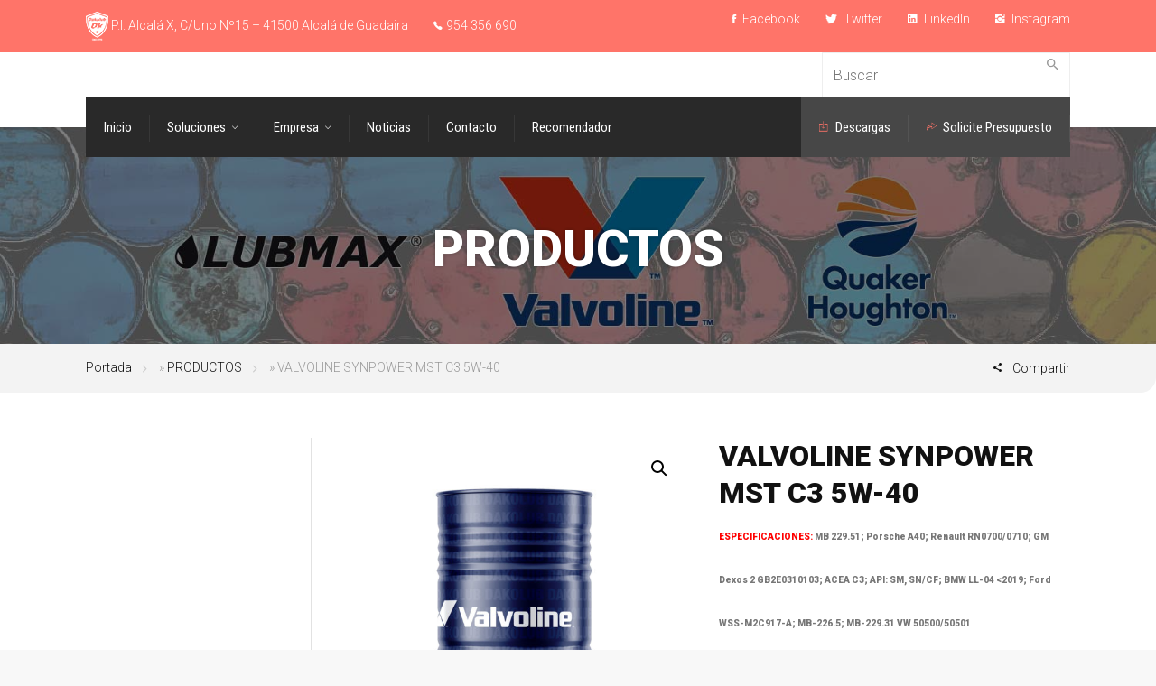

--- FILE ---
content_type: text/html; charset=UTF-8
request_url: https://dakolub.com/producto/valvoline-synpower-mst-c3-5w-40/
body_size: 21329
content:
<!DOCTYPE html>
<!--[if IE 9 ]><html class="no-js ie9"> <![endif]-->
<!--[if (gt IE 9)|!(IE)]><!--><html class="no-js"> <!--<![endif]-->
    <head>
        <meta charset="UTF-8">
					<meta name="viewport" content="width=device-width, initial-scale=1.0">
		        <link rel="profile" href="https://gmpg.org/xfn/11">
        <link rel="pingback" href="https://dakolub.com/xmlrpc.php">        
       <!--[if lte IE 9]><script src="http://cdnjs.cloudflare.com/ajax/libs/html5shiv/3.7/html5shiv.js"></script><![endif]-->
		<meta name='robots' content='index, follow, max-image-preview:large, max-snippet:-1, max-video-preview:-1' />

	<!-- This site is optimized with the Yoast SEO plugin v19.7.1 - https://yoast.com/wordpress/plugins/seo/ -->
	<title>VALVOLINE SYNPOWER MST C3 5W-40 - 100% SINTÉTICO - DAKOLUB</title>
	<meta name="description" content="SYNPOWER MST C3 5W-40, Aceite de motor 100% sintético de calidad superior.Rendimiento y protección máximos en todas las condiciones." />
	<link rel="canonical" href="https://dakolub.com/producto/valvoline-synpower-mst-c3-5w-40/" />
	<meta property="og:locale" content="es_ES" />
	<meta property="og:type" content="article" />
	<meta property="og:title" content="VALVOLINE SYNPOWER MST C3 5W-40 - 100% SINTÉTICO - DAKOLUB" />
	<meta property="og:description" content="SYNPOWER MST C3 5W-40, Aceite de motor 100% sintético de calidad superior.Rendimiento y protección máximos en todas las condiciones." />
	<meta property="og:url" content="https://dakolub.com/producto/valvoline-synpower-mst-c3-5w-40/" />
	<meta property="og:site_name" content="DAKOLUB" />
	<meta property="article:publisher" content="https://www.facebook.com/Dakolub" />
	<meta property="article:modified_time" content="2020-10-26T11:45:41+00:00" />
	<meta property="og:image" content="https://dakolub.com/wp-content/uploads/2020/09/BIDON.jpg" />
	<meta property="og:image:width" content="1200" />
	<meta property="og:image:height" content="1200" />
	<meta property="og:image:type" content="image/jpeg" />
	<meta name="twitter:card" content="summary_large_image" />
	<meta name="twitter:site" content="@Dakolub" />
	<meta name="twitter:label1" content="Tiempo de lectura" />
	<meta name="twitter:data1" content="2 minutos" />
	<script type="application/ld+json" class="yoast-schema-graph">{"@context":"https://schema.org","@graph":[{"@type":"WebPage","@id":"https://dakolub.com/producto/valvoline-synpower-mst-c3-5w-40/","url":"https://dakolub.com/producto/valvoline-synpower-mst-c3-5w-40/","name":"VALVOLINE SYNPOWER MST C3 5W-40 - 100% SINTÉTICO - DAKOLUB","isPartOf":{"@id":"https://dakolub.com/#website"},"primaryImageOfPage":{"@id":"https://dakolub.com/producto/valvoline-synpower-mst-c3-5w-40/#primaryimage"},"image":{"@id":"https://dakolub.com/producto/valvoline-synpower-mst-c3-5w-40/#primaryimage"},"thumbnailUrl":"https://dakolub.com/wp-content/uploads/2020/09/BIDON.jpg","datePublished":"2020-09-25T12:15:58+00:00","dateModified":"2020-10-26T11:45:41+00:00","description":"SYNPOWER MST C3 5W-40, Aceite de motor 100% sintético de calidad superior.Rendimiento y protección máximos en todas las condiciones.","breadcrumb":{"@id":"https://dakolub.com/producto/valvoline-synpower-mst-c3-5w-40/#breadcrumb"},"inLanguage":"es","potentialAction":[{"@type":"ReadAction","target":["https://dakolub.com/producto/valvoline-synpower-mst-c3-5w-40/"]}]},{"@type":"ImageObject","inLanguage":"es","@id":"https://dakolub.com/producto/valvoline-synpower-mst-c3-5w-40/#primaryimage","url":"https://dakolub.com/wp-content/uploads/2020/09/BIDON.jpg","contentUrl":"https://dakolub.com/wp-content/uploads/2020/09/BIDON.jpg","width":1200,"height":1200},{"@type":"BreadcrumbList","@id":"https://dakolub.com/producto/valvoline-synpower-mst-c3-5w-40/#breadcrumb","itemListElement":[{"@type":"ListItem","position":1,"name":"Portada","item":"https://dakolub.com/"},{"@type":"ListItem","position":2,"name":"PRODUCTOS","item":"https://dakolub.com/productos/"},{"@type":"ListItem","position":3,"name":"VALVOLINE SYNPOWER MST C3 5W-40"}]},{"@type":"WebSite","@id":"https://dakolub.com/#website","url":"https://dakolub.com/","name":"DAKOLUB","description":"LUBRICANTES, FILTROS, SUMINISTROS Y RECAMBIOS","potentialAction":[{"@type":"SearchAction","target":{"@type":"EntryPoint","urlTemplate":"https://dakolub.com/?s={search_term_string}"},"query-input":"required name=search_term_string"}],"inLanguage":"es"}]}</script>
	<!-- / Yoast SEO plugin. -->


<link rel='dns-prefetch' href='//fonts.googleapis.com' />
<link rel='dns-prefetch' href='//s.w.org' />
<link rel='preconnect' href='https://fonts.gstatic.com' crossorigin />
<link rel="alternate" type="application/rss+xml" title="DAKOLUB &raquo; Feed" href="https://dakolub.com/feed/" />
<link rel="alternate" type="application/rss+xml" title="DAKOLUB &raquo; Feed de los comentarios" href="https://dakolub.com/comments/feed/" />
<script type="text/javascript">
window._wpemojiSettings = {"baseUrl":"https:\/\/s.w.org\/images\/core\/emoji\/14.0.0\/72x72\/","ext":".png","svgUrl":"https:\/\/s.w.org\/images\/core\/emoji\/14.0.0\/svg\/","svgExt":".svg","source":{"concatemoji":"https:\/\/dakolub.com\/wp-includes\/js\/wp-emoji-release.min.js?ver=6.0.11"}};
/*! This file is auto-generated */
!function(e,a,t){var n,r,o,i=a.createElement("canvas"),p=i.getContext&&i.getContext("2d");function s(e,t){var a=String.fromCharCode,e=(p.clearRect(0,0,i.width,i.height),p.fillText(a.apply(this,e),0,0),i.toDataURL());return p.clearRect(0,0,i.width,i.height),p.fillText(a.apply(this,t),0,0),e===i.toDataURL()}function c(e){var t=a.createElement("script");t.src=e,t.defer=t.type="text/javascript",a.getElementsByTagName("head")[0].appendChild(t)}for(o=Array("flag","emoji"),t.supports={everything:!0,everythingExceptFlag:!0},r=0;r<o.length;r++)t.supports[o[r]]=function(e){if(!p||!p.fillText)return!1;switch(p.textBaseline="top",p.font="600 32px Arial",e){case"flag":return s([127987,65039,8205,9895,65039],[127987,65039,8203,9895,65039])?!1:!s([55356,56826,55356,56819],[55356,56826,8203,55356,56819])&&!s([55356,57332,56128,56423,56128,56418,56128,56421,56128,56430,56128,56423,56128,56447],[55356,57332,8203,56128,56423,8203,56128,56418,8203,56128,56421,8203,56128,56430,8203,56128,56423,8203,56128,56447]);case"emoji":return!s([129777,127995,8205,129778,127999],[129777,127995,8203,129778,127999])}return!1}(o[r]),t.supports.everything=t.supports.everything&&t.supports[o[r]],"flag"!==o[r]&&(t.supports.everythingExceptFlag=t.supports.everythingExceptFlag&&t.supports[o[r]]);t.supports.everythingExceptFlag=t.supports.everythingExceptFlag&&!t.supports.flag,t.DOMReady=!1,t.readyCallback=function(){t.DOMReady=!0},t.supports.everything||(n=function(){t.readyCallback()},a.addEventListener?(a.addEventListener("DOMContentLoaded",n,!1),e.addEventListener("load",n,!1)):(e.attachEvent("onload",n),a.attachEvent("onreadystatechange",function(){"complete"===a.readyState&&t.readyCallback()})),(e=t.source||{}).concatemoji?c(e.concatemoji):e.wpemoji&&e.twemoji&&(c(e.twemoji),c(e.wpemoji)))}(window,document,window._wpemojiSettings);
</script>
<style type="text/css">
img.wp-smiley,
img.emoji {
	display: inline !important;
	border: none !important;
	box-shadow: none !important;
	height: 1em !important;
	width: 1em !important;
	margin: 0 0.07em !important;
	vertical-align: -0.1em !important;
	background: none !important;
	padding: 0 !important;
}
</style>
	<link rel='stylesheet' id='formidable-css'  href='https://dakolub.com/wp-content/plugins/formidable/css/formidableforms.css?ver=131643' type='text/css' media='all' />
<link rel='stylesheet' id='gs-swiper-css'  href='https://dakolub.com/wp-content/plugins/gs-logo-slider/assets/libs/swiper-js/swiper.min.css?ver=3.6.5' type='text/css' media='all' />
<link rel='stylesheet' id='gs-tippyjs-css'  href='https://dakolub.com/wp-content/plugins/gs-logo-slider/assets/libs/tippyjs/tippy.css?ver=3.6.5' type='text/css' media='all' />
<link rel='stylesheet' id='gs-logo-public-css'  href='https://dakolub.com/wp-content/plugins/gs-logo-slider/assets/css/gs-logo.min.css?ver=3.6.5' type='text/css' media='all' />
<link rel='stylesheet' id='layerslider-css'  href='https://dakolub.com/wp-content/plugins/LayerSlider/assets/static/layerslider/css/layerslider.css?ver=6.10.2' type='text/css' media='all' />
<link rel='stylesheet' id='ls-google-fonts-css'  href='https://fonts.googleapis.com/css?family=Marko+One:regular&#038;subset=latin%2Clatin-ext' type='text/css' media='all' />
<link rel='stylesheet' id='wp-block-library-css'  href='https://dakolub.com/wp-includes/css/dist/block-library/style.min.css?ver=6.0.11' type='text/css' media='all' />
<link rel='stylesheet' id='wc-blocks-vendors-style-css'  href='https://dakolub.com/wp-content/plugins/woocommerce/packages/woocommerce-blocks/build/wc-blocks-vendors-style.css?ver=8.3.3' type='text/css' media='all' />
<link rel='stylesheet' id='wc-blocks-style-css'  href='https://dakolub.com/wp-content/plugins/woocommerce/packages/woocommerce-blocks/build/wc-blocks-style.css?ver=8.3.3' type='text/css' media='all' />
<link rel='stylesheet' id='yith-wcan-shortcodes-css'  href='https://dakolub.com/wp-content/plugins/yith-woocommerce-ajax-navigation/assets/css/shortcodes.css?ver=4.24.1' type='text/css' media='all' />
<style id='yith-wcan-shortcodes-inline-css' type='text/css'>
:root{
	--yith-wcan-filters_colors_titles: #434343;
	--yith-wcan-filters_colors_background: #FFFFFF;
	--yith-wcan-filters_colors_accent: #A7144C;
	--yith-wcan-filters_colors_accent_r: 167;
	--yith-wcan-filters_colors_accent_g: 20;
	--yith-wcan-filters_colors_accent_b: 76;
	--yith-wcan-color_swatches_border_radius: 100%;
	--yith-wcan-color_swatches_size: 30px;
	--yith-wcan-labels_style_background: #FFFFFF;
	--yith-wcan-labels_style_background_hover: #A7144C;
	--yith-wcan-labels_style_background_active: #A7144C;
	--yith-wcan-labels_style_text: #434343;
	--yith-wcan-labels_style_text_hover: #FFFFFF;
	--yith-wcan-labels_style_text_active: #FFFFFF;
	--yith-wcan-anchors_style_text: #434343;
	--yith-wcan-anchors_style_text_hover: #A7144C;
	--yith-wcan-anchors_style_text_active: #A7144C;
}
</style>
<style id='global-styles-inline-css' type='text/css'>
body{--wp--preset--color--black: #000000;--wp--preset--color--cyan-bluish-gray: #abb8c3;--wp--preset--color--white: #ffffff;--wp--preset--color--pale-pink: #f78da7;--wp--preset--color--vivid-red: #cf2e2e;--wp--preset--color--luminous-vivid-orange: #ff6900;--wp--preset--color--luminous-vivid-amber: #fcb900;--wp--preset--color--light-green-cyan: #7bdcb5;--wp--preset--color--vivid-green-cyan: #00d084;--wp--preset--color--pale-cyan-blue: #8ed1fc;--wp--preset--color--vivid-cyan-blue: #0693e3;--wp--preset--color--vivid-purple: #9b51e0;--wp--preset--gradient--vivid-cyan-blue-to-vivid-purple: linear-gradient(135deg,rgba(6,147,227,1) 0%,rgb(155,81,224) 100%);--wp--preset--gradient--light-green-cyan-to-vivid-green-cyan: linear-gradient(135deg,rgb(122,220,180) 0%,rgb(0,208,130) 100%);--wp--preset--gradient--luminous-vivid-amber-to-luminous-vivid-orange: linear-gradient(135deg,rgba(252,185,0,1) 0%,rgba(255,105,0,1) 100%);--wp--preset--gradient--luminous-vivid-orange-to-vivid-red: linear-gradient(135deg,rgba(255,105,0,1) 0%,rgb(207,46,46) 100%);--wp--preset--gradient--very-light-gray-to-cyan-bluish-gray: linear-gradient(135deg,rgb(238,238,238) 0%,rgb(169,184,195) 100%);--wp--preset--gradient--cool-to-warm-spectrum: linear-gradient(135deg,rgb(74,234,220) 0%,rgb(151,120,209) 20%,rgb(207,42,186) 40%,rgb(238,44,130) 60%,rgb(251,105,98) 80%,rgb(254,248,76) 100%);--wp--preset--gradient--blush-light-purple: linear-gradient(135deg,rgb(255,206,236) 0%,rgb(152,150,240) 100%);--wp--preset--gradient--blush-bordeaux: linear-gradient(135deg,rgb(254,205,165) 0%,rgb(254,45,45) 50%,rgb(107,0,62) 100%);--wp--preset--gradient--luminous-dusk: linear-gradient(135deg,rgb(255,203,112) 0%,rgb(199,81,192) 50%,rgb(65,88,208) 100%);--wp--preset--gradient--pale-ocean: linear-gradient(135deg,rgb(255,245,203) 0%,rgb(182,227,212) 50%,rgb(51,167,181) 100%);--wp--preset--gradient--electric-grass: linear-gradient(135deg,rgb(202,248,128) 0%,rgb(113,206,126) 100%);--wp--preset--gradient--midnight: linear-gradient(135deg,rgb(2,3,129) 0%,rgb(40,116,252) 100%);--wp--preset--duotone--dark-grayscale: url('#wp-duotone-dark-grayscale');--wp--preset--duotone--grayscale: url('#wp-duotone-grayscale');--wp--preset--duotone--purple-yellow: url('#wp-duotone-purple-yellow');--wp--preset--duotone--blue-red: url('#wp-duotone-blue-red');--wp--preset--duotone--midnight: url('#wp-duotone-midnight');--wp--preset--duotone--magenta-yellow: url('#wp-duotone-magenta-yellow');--wp--preset--duotone--purple-green: url('#wp-duotone-purple-green');--wp--preset--duotone--blue-orange: url('#wp-duotone-blue-orange');--wp--preset--font-size--small: 13px;--wp--preset--font-size--medium: 20px;--wp--preset--font-size--large: 36px;--wp--preset--font-size--x-large: 42px;}.has-black-color{color: var(--wp--preset--color--black) !important;}.has-cyan-bluish-gray-color{color: var(--wp--preset--color--cyan-bluish-gray) !important;}.has-white-color{color: var(--wp--preset--color--white) !important;}.has-pale-pink-color{color: var(--wp--preset--color--pale-pink) !important;}.has-vivid-red-color{color: var(--wp--preset--color--vivid-red) !important;}.has-luminous-vivid-orange-color{color: var(--wp--preset--color--luminous-vivid-orange) !important;}.has-luminous-vivid-amber-color{color: var(--wp--preset--color--luminous-vivid-amber) !important;}.has-light-green-cyan-color{color: var(--wp--preset--color--light-green-cyan) !important;}.has-vivid-green-cyan-color{color: var(--wp--preset--color--vivid-green-cyan) !important;}.has-pale-cyan-blue-color{color: var(--wp--preset--color--pale-cyan-blue) !important;}.has-vivid-cyan-blue-color{color: var(--wp--preset--color--vivid-cyan-blue) !important;}.has-vivid-purple-color{color: var(--wp--preset--color--vivid-purple) !important;}.has-black-background-color{background-color: var(--wp--preset--color--black) !important;}.has-cyan-bluish-gray-background-color{background-color: var(--wp--preset--color--cyan-bluish-gray) !important;}.has-white-background-color{background-color: var(--wp--preset--color--white) !important;}.has-pale-pink-background-color{background-color: var(--wp--preset--color--pale-pink) !important;}.has-vivid-red-background-color{background-color: var(--wp--preset--color--vivid-red) !important;}.has-luminous-vivid-orange-background-color{background-color: var(--wp--preset--color--luminous-vivid-orange) !important;}.has-luminous-vivid-amber-background-color{background-color: var(--wp--preset--color--luminous-vivid-amber) !important;}.has-light-green-cyan-background-color{background-color: var(--wp--preset--color--light-green-cyan) !important;}.has-vivid-green-cyan-background-color{background-color: var(--wp--preset--color--vivid-green-cyan) !important;}.has-pale-cyan-blue-background-color{background-color: var(--wp--preset--color--pale-cyan-blue) !important;}.has-vivid-cyan-blue-background-color{background-color: var(--wp--preset--color--vivid-cyan-blue) !important;}.has-vivid-purple-background-color{background-color: var(--wp--preset--color--vivid-purple) !important;}.has-black-border-color{border-color: var(--wp--preset--color--black) !important;}.has-cyan-bluish-gray-border-color{border-color: var(--wp--preset--color--cyan-bluish-gray) !important;}.has-white-border-color{border-color: var(--wp--preset--color--white) !important;}.has-pale-pink-border-color{border-color: var(--wp--preset--color--pale-pink) !important;}.has-vivid-red-border-color{border-color: var(--wp--preset--color--vivid-red) !important;}.has-luminous-vivid-orange-border-color{border-color: var(--wp--preset--color--luminous-vivid-orange) !important;}.has-luminous-vivid-amber-border-color{border-color: var(--wp--preset--color--luminous-vivid-amber) !important;}.has-light-green-cyan-border-color{border-color: var(--wp--preset--color--light-green-cyan) !important;}.has-vivid-green-cyan-border-color{border-color: var(--wp--preset--color--vivid-green-cyan) !important;}.has-pale-cyan-blue-border-color{border-color: var(--wp--preset--color--pale-cyan-blue) !important;}.has-vivid-cyan-blue-border-color{border-color: var(--wp--preset--color--vivid-cyan-blue) !important;}.has-vivid-purple-border-color{border-color: var(--wp--preset--color--vivid-purple) !important;}.has-vivid-cyan-blue-to-vivid-purple-gradient-background{background: var(--wp--preset--gradient--vivid-cyan-blue-to-vivid-purple) !important;}.has-light-green-cyan-to-vivid-green-cyan-gradient-background{background: var(--wp--preset--gradient--light-green-cyan-to-vivid-green-cyan) !important;}.has-luminous-vivid-amber-to-luminous-vivid-orange-gradient-background{background: var(--wp--preset--gradient--luminous-vivid-amber-to-luminous-vivid-orange) !important;}.has-luminous-vivid-orange-to-vivid-red-gradient-background{background: var(--wp--preset--gradient--luminous-vivid-orange-to-vivid-red) !important;}.has-very-light-gray-to-cyan-bluish-gray-gradient-background{background: var(--wp--preset--gradient--very-light-gray-to-cyan-bluish-gray) !important;}.has-cool-to-warm-spectrum-gradient-background{background: var(--wp--preset--gradient--cool-to-warm-spectrum) !important;}.has-blush-light-purple-gradient-background{background: var(--wp--preset--gradient--blush-light-purple) !important;}.has-blush-bordeaux-gradient-background{background: var(--wp--preset--gradient--blush-bordeaux) !important;}.has-luminous-dusk-gradient-background{background: var(--wp--preset--gradient--luminous-dusk) !important;}.has-pale-ocean-gradient-background{background: var(--wp--preset--gradient--pale-ocean) !important;}.has-electric-grass-gradient-background{background: var(--wp--preset--gradient--electric-grass) !important;}.has-midnight-gradient-background{background: var(--wp--preset--gradient--midnight) !important;}.has-small-font-size{font-size: var(--wp--preset--font-size--small) !important;}.has-medium-font-size{font-size: var(--wp--preset--font-size--medium) !important;}.has-large-font-size{font-size: var(--wp--preset--font-size--large) !important;}.has-x-large-font-size{font-size: var(--wp--preset--font-size--x-large) !important;}
</style>
<link rel='stylesheet' id='redux-extendify-styles-css'  href='https://dakolub.com/wp-content/plugins/redux-framework/redux-core/assets/css/extendify-utilities.css?ver=4.4.11' type='text/css' media='all' />
<link rel='stylesheet' id='cg_toolkit_styles-css'  href='https://dakolub.com/wp-content/plugins/commercegurus-toolkit/css/cg_toolkit.css?ver=6.0.11' type='text/css' media='all' />
<link rel='stylesheet' id='contact-form-7-css'  href='https://dakolub.com/wp-content/plugins/contact-form-7/includes/css/styles.css?ver=5.7.7' type='text/css' media='all' />
<link rel='stylesheet' id='photoswipe-css'  href='https://dakolub.com/wp-content/plugins/woocommerce/assets/css/photoswipe/photoswipe.min.css?ver=6.9.4' type='text/css' media='all' />
<link rel='stylesheet' id='photoswipe-default-skin-css'  href='https://dakolub.com/wp-content/plugins/woocommerce/assets/css/photoswipe/default-skin/default-skin.min.css?ver=6.9.4' type='text/css' media='all' />
<link rel='stylesheet' id='woocommerce-layout-css'  href='https://dakolub.com/wp-content/plugins/woocommerce/assets/css/woocommerce-layout.css?ver=6.9.4' type='text/css' media='all' />
<link rel='stylesheet' id='woocommerce-smallscreen-css'  href='https://dakolub.com/wp-content/plugins/woocommerce/assets/css/woocommerce-smallscreen.css?ver=6.9.4' type='text/css' media='only screen and (max-width: 768px)' />
<link rel='stylesheet' id='woocommerce-general-css'  href='https://dakolub.com/wp-content/plugins/woocommerce/assets/css/woocommerce.css?ver=6.9.4' type='text/css' media='all' />
<style id='woocommerce-inline-inline-css' type='text/css'>
.woocommerce form .form-row .required { visibility: visible; }
</style>
<link rel='stylesheet' id='wpsl-styles-css'  href='https://dakolub.com/wp-content/plugins/wp-store-locator/css/styles.min.css?ver=2.2.241' type='text/css' media='all' />
<link rel='stylesheet' id='mc4wp-form-themes-css'  href='https://dakolub.com/wp-content/plugins/mailchimp-for-wp/assets/css/form-themes.css?ver=4.9.11' type='text/css' media='all' />
<link rel='stylesheet' id='cg-style-css'  href='https://dakolub.com/wp-content/themes/factory/style.css?ver=6.0.11' type='text/css' media='all' />
<link rel='stylesheet' id='font-awesome-css'  href='https://dakolub.com/wp-content/themes/factory/css/font-awesome/font-awesome.min.css?ver=6.0.11' type='text/css' media='all' />
<style id='font-awesome-inline-css' type='text/css'>
[data-font="FontAwesome"]:before {font-family: 'FontAwesome' !important;content: attr(data-icon) !important;speak: none !important;font-weight: normal !important;font-variant: normal !important;text-transform: none !important;line-height: 1 !important;font-style: normal !important;-webkit-font-smoothing: antialiased !important;-moz-osx-font-smoothing: grayscale !important;}
</style>
<link rel='stylesheet' id='ionicons-css'  href='https://dakolub.com/wp-content/themes/factory/css/ionicons.css?ver=6.0.11' type='text/css' media='all' />
<link rel='stylesheet' id='animate-css'  href='https://dakolub.com/wp-content/themes/factory/css/animate.css?ver=6.0.11' type='text/css' media='all' />
<link rel='stylesheet' id='bootstrap-css'  href='https://dakolub.com/wp-content/themes/factory/inc/core/bootstrap/dist/css/bootstrap.min.css?ver=6.0.11' type='text/css' media='all' />
<link rel='stylesheet' id='cg-commercegurus-css'  href='https://dakolub.com/wp-content/themes/factory/css/commercegurus.css?ver=6.0.11' type='text/css' media='all' />
<style id='cg-commercegurus-inline-css' type='text/css'>

            .cg-hero-bg {
                background-image: url( https://dakolub.com/wp-content/uploads/2020/09/BIDON.jpg );
            }
        
</style>
<link rel='stylesheet' id='cg-responsive-css'  href='https://dakolub.com/wp-content/themes/factory/css/responsive.css?ver=6.0.11' type='text/css' media='all' />
<link rel='stylesheet' id='cg-cssskin-css'  href='https://dakolub.com/wp-content/themes/factory/css/skins/red.css?ver=6.0.11' type='text/css' media='all' />
<link rel='stylesheet' id='pwb-styles-frontend-css'  href='https://dakolub.com/wp-content/plugins/perfect-woocommerce-brands/build/frontend/css/style.css?ver=3.3.2' type='text/css' media='all' />
<link rel="preload" as="style" href="https://fonts.googleapis.com/css?family=Roboto%20Condensed:300,400,700,300italic,400italic,700italic%7CRoboto:100,300,400,500,700,900,100italic,300italic,400italic,500italic,700italic,900italic%7CPathway%20Gothic%20One:400&#038;display=swap&#038;ver=1693379170" /><link rel="stylesheet" href="https://fonts.googleapis.com/css?family=Roboto%20Condensed:300,400,700,300italic,400italic,700italic%7CRoboto:100,300,400,500,700,900,100italic,300italic,400italic,500italic,700italic,900italic%7CPathway%20Gothic%20One:400&#038;display=swap&#038;ver=1693379170" media="print" onload="this.media='all'"><noscript><link rel="stylesheet" href="https://fonts.googleapis.com/css?family=Roboto%20Condensed:300,400,700,300italic,400italic,700italic%7CRoboto:100,300,400,500,700,900,100italic,300italic,400italic,500italic,700italic,900italic%7CPathway%20Gothic%20One:400&#038;display=swap&#038;ver=1693379170" /></noscript><script type='text/javascript' src='https://dakolub.com/wp-includes/js/jquery/jquery.min.js?ver=3.6.0' id='jquery-core-js'></script>
<script type='text/javascript' src='https://dakolub.com/wp-includes/js/jquery/jquery-migrate.min.js?ver=3.3.2' id='jquery-migrate-js'></script>
<script type='text/javascript' id='layerslider-greensock-js-extra'>
/* <![CDATA[ */
var LS_Meta = {"v":"6.10.2"};
/* ]]> */
</script>
<script type='text/javascript' src='https://dakolub.com/wp-content/plugins/LayerSlider/assets/static/layerslider/js/greensock.js?ver=1.19.0' id='layerslider-greensock-js'></script>
<script type='text/javascript' src='https://dakolub.com/wp-content/plugins/LayerSlider/assets/static/layerslider/js/layerslider.kreaturamedia.jquery.js?ver=6.10.2' id='layerslider-js'></script>
<script type='text/javascript' src='https://dakolub.com/wp-content/plugins/LayerSlider/assets/static/layerslider/js/layerslider.transitions.js?ver=6.10.2' id='layerslider-transitions-js'></script>
<script type='text/javascript' src='https://dakolub.com/wp-content/plugins/woocommerce/assets/js/jquery-blockui/jquery.blockUI.min.js?ver=2.7.0-wc.6.9.4' id='jquery-blockui-js'></script>
<script type='text/javascript' id='wc-add-to-cart-js-extra'>
/* <![CDATA[ */
var wc_add_to_cart_params = {"ajax_url":"\/wp-admin\/admin-ajax.php","wc_ajax_url":"\/?wc-ajax=%%endpoint%%","i18n_view_cart":"Ver carrito","cart_url":"https:\/\/dakolub.com\/carrito\/","is_cart":"","cart_redirect_after_add":"no"};
/* ]]> */
</script>
<script type='text/javascript' src='https://dakolub.com/wp-content/plugins/woocommerce/assets/js/frontend/add-to-cart.min.js?ver=6.9.4' id='wc-add-to-cart-js'></script>
<script type='text/javascript' src='https://dakolub.com/wp-content/plugins/js_composer/assets/js/vendors/woocommerce-add-to-cart.js?ver=6.1' id='vc_woocommerce-add-to-cart-js-js'></script>
<script type='text/javascript' src='https://dakolub.com/wp-content/themes/factory/js/src/cond/owl.carousel.min.js?ver=6.0.11' id='owlcarousel-js'></script>
<script type='text/javascript' src='https://dakolub.com/wp-content/themes/factory/js/src/cond/modernizr.js?ver=6.0.11' id='factorycommercegurus_modernizr_custom-js'></script>
<script type='text/javascript' src='https://dakolub.com/wp-content/themes/factory/js/src/cond/scrollfix.js?ver=6.0.11' id='factorycommercegurus_scrollfix-js'></script>
<script type='text/javascript' id='ai-js-js-extra'>
/* <![CDATA[ */
var MyAjax = {"ajaxurl":"https:\/\/dakolub.com\/wp-admin\/admin-ajax.php","security":"35604a5f96"};
/* ]]> */
</script>
<script type='text/javascript' src='https://dakolub.com/wp-content/plugins/advanced-iframe/js/ai.min.js?ver=413793' id='ai-js-js'></script>
<meta name="generator" content="Powered by LayerSlider 6.10.2 - Multi-Purpose, Responsive, Parallax, Mobile-Friendly Slider Plugin for WordPress." />
<!-- LayerSlider updates and docs at: https://layerslider.kreaturamedia.com -->
<link rel="https://api.w.org/" href="https://dakolub.com/wp-json/" /><link rel="alternate" type="application/json" href="https://dakolub.com/wp-json/wp/v2/product/72838" /><link rel="EditURI" type="application/rsd+xml" title="RSD" href="https://dakolub.com/xmlrpc.php?rsd" />
<link rel="wlwmanifest" type="application/wlwmanifest+xml" href="https://dakolub.com/wp-includes/wlwmanifest.xml" /> 
<meta name="generator" content="WordPress 6.0.11" />
<meta name="generator" content="WooCommerce 6.9.4" />
<link rel='shortlink' href='https://dakolub.com/?p=72838' />
<link rel="alternate" type="application/json+oembed" href="https://dakolub.com/wp-json/oembed/1.0/embed?url=https%3A%2F%2Fdakolub.com%2Fproducto%2Fvalvoline-synpower-mst-c3-5w-40%2F" />
<link rel="alternate" type="text/xml+oembed" href="https://dakolub.com/wp-json/oembed/1.0/embed?url=https%3A%2F%2Fdakolub.com%2Fproducto%2Fvalvoline-synpower-mst-c3-5w-40%2F&#038;format=xml" />
<meta name="generator" content="Redux 4.4.11" /><style>.brand .commas:last-child { display: none; }.brand:nth-last-child(2){ padding-bottom: 20px; }.ewbct_logo { width: 50px; float: left; border: 1px solid #d6d3d3; padding: 4px; height: 30px; }.ewb_logo img { width: 70px; float: left; border: 1px solid #d8d8d8; padding: 4px; height:  30px; border-radius: }.brand { padding-top: 15px; width: 100%;   display: flow-root;}.widget ul li { list-style-type: none; }</style><style>.ewb-columns { width: 30%; display: inline-block; margin: 5px; padding: 0px; }.ewb_logo_page { border: 1px solid #eee; padding: 20px; min-height: 80px !important; }.ewb_text_page a { text-align: center !important; border-bottom: 0px;box-shadow: none;    color: #4c4646; }.ewb_text_page { text-align: center; padding: 10px; background: #eeeeee; }@media only screen and (max-width: 600px) {.ewb-columns { width: 100%; display: block;margin: 5px; padding: 20px 15px; }}</style><meta name="generator" content="Site Kit by Google 1.119.0" /><script type="text/javascript">document.documentElement.className += " js";</script>
	<noscript><style>.woocommerce-product-gallery{ opacity: 1 !important; }</style></noscript>
	<meta name="generator" content="Powered by WPBakery Page Builder - drag and drop page builder for WordPress."/>
<link rel="icon" href="https://dakolub.com/wp-content/uploads/2020/04/cropped-Logo-DKL-32x32.png" sizes="32x32" />
<link rel="icon" href="https://dakolub.com/wp-content/uploads/2020/04/cropped-Logo-DKL-192x192.png" sizes="192x192" />
<link rel="apple-touch-icon" href="https://dakolub.com/wp-content/uploads/2020/04/cropped-Logo-DKL-180x180.png" />
<meta name="msapplication-TileImage" content="https://dakolub.com/wp-content/uploads/2020/04/cropped-Logo-DKL-270x270.png" />

	<style type="text/css">

		
			.cg-announcements 
			{
				background-color: #434752;
			}

			
			.cg-announcements,
			.cg-announcements a,
			.cg-announcements a:hover

			{
				color: #ffffff;
			}

			
			.cg-header-fixed .menu > li.menu-full-width .cg-submenu-ddown .container > ul > li > a:hover, 
			.cg-primary-menu .menu > li.menu-full-width .cg-submenu-ddown .container > ul > li > a:hover 
			{
				color: #333333;
			}
		
					.cg-primary-menu .menu > li .cg-submenu-ddown .container > ul > li:hover > a,
			.cg-header-fixed .menu > li .cg-submenu-ddown .container > ul > li:hover > a,
			.cg-primary-menu .menu > li .cg-submenu-ddown .container > ul > li > a:hover,
			.cg-header-fixed .menu > li .cg-submenu-ddown .container > ul > li > a:hover,
			.menu > li .cg-submenu-ddown .container > ul .menu-item-has-children .cg-submenu li a:hover,
			.cg-primary-menu .menu > li .cg-submenu-ddown .container > ul .menu-item-has-children > a:hover:after {
				background-color: #fec900; 
				border-color: #fec900;
			}

		
					body {
				background-color: #f8f8f8; 
			}

		
		
		
		
						.cg-hero-bg {
				background-image: url('https://dakolub.com/wp-content/uploads/2020/09/cabeceraproductos.jpg'); 
			}
		
		
					#main-wrapper, 
			body.boxed #main-wrapper,
			#cg-page-wrap,
			.page-container {
				background-color: #ffffff; 
			}
		
		
			#top,
			.cg-primary-menu .menu > li > a:before,
			.new.menu-item a:after, 
			.cg-primary-menu-below-wrapper .menu > li.current_page_item > a,
			.cg-primary-menu-below-wrapper .menu > li.current-menu-ancestor > a,
			.cg-primary-menu-below-wrapper .menu > li.current_page_parent > a,
			.bttn:before, .cg-product-cta .button:before, 
			.slider .cg-product-cta .button:before, 
			.widget_shopping_cart_content p.buttons a.button:before,
			.faqs-reviews .accordionButton .icon-plus:before, 
			.content-area ul.bullets li:before,
			.container .mejs-controls .mejs-time-rail .mejs-time-current,
			.wpb_toggle:before, h4.wpb_toggle:before,
			#filters button.is-checked,
			.first-footer ul.list li:before,
			.tipr_content,
			.navbar-toggle .icon-bar,
			#calendar_wrap caption,
			.subfooter #mc_signup_submit,
			.container .wpb_accordion .wpb_accordion_wrapper .wpb_accordion_header.ui-accordion-header-active,
			.page-numbers li span.current,
			.page-numbers li a:hover,
			.product-category-description,
			.nav-slit h3,
			.cg-folio-thumb,
			.cg-folio-button,
			.cg-extra-product-options li a:after,
			.post-tags a:hover, 
			body.single-post.has-featured-image .header-wrapper .entry-meta time,
			#respond input#submit,
			#respond input#submit:hover,
			.content-area footer.entry-meta a:after,
			body .flex-direction-nav a,
			body.single-post .content-area footer.entry-meta a:after,
			.content-area .medium-blog footer.entry-meta a:after,
			.cg-primary-menu .menu > li .cg-submenu-ddown .container > ul > li a:hover:after,
			.container #mc_signup_submit,
			.cg-overlay-feature .cg-copy span.subtitle strong,
			.cg-overlay-slideup:hover .cg-copy,
			.container .mc4wp-form input[type="submit"],
			.woocommerce .widget_price_filter .price_slider_wrapper .ui-widget-content,
			.wpcf7 input.wpcf7-submit,
			.double-bounce1, .double-bounce2,
			.entry-content a.more-link:before,
			.woocommerce a.button.alt,
			.woocommerce a.button.alt:hover,
			.widget_pages ul li:before, 
			.widget_meta ul li:before, 
			.widget_archive ul li:before, 
			.widget_categories ul li:before, 
			.widget_nav_menu ul li:before,
			.woocommerce button.button.alt,
			.woocommerce button.button.alt:hover,
			.woocommerce input.button.alt,
			.woocommerce input.button.alt:hover

			{
				background-color: red; 
			}

			.page-numbers li span.current,
			ul.tiny-cart li ul.cart_list li.buttons .button.checkout,
			.page-numbers li a:hover, 
			.page-numbers li span.current,
			.page-numbers li span.current:hover,
			.page-numbers li a:hover,
			.vc_read_more,
			body .wpb_teaser_grid .categories_filter li a:hover, 
			.owl-theme .owl-controls .owl-page.active span, 
			.owl-theme .owl-controls.clickable .owl-page:hover span,
			.woocommerce-page .container .cart-collaterals a.button,
			.container .wpb_content_element .wpb_tabs_nav li.ui-tabs-active a,
			.order-wrap,
			.cg-product-cta .button:hover,
			.slider .cg-product-cta .button:hover,
			.widget_shopping_cart_content p.buttons a.button.checkout,
			.entry-content a.more-link:hover,
			body.home .wpb_text_column p a.more-link:hover,
			#respond input#submit,
			.up-sells-bottom h2 span,
			.content-area .up-sells-bottom h2 span,
			.related h2 span,
			.content-area .related h2 span,
			.cross-sells h2 span,
			.woocommerce-page .content-area form .coupon h3 span,
			body .vc_tta.vc_general.vc_tta-color-white .vc_tta-tab.vc_active span,
			body.error404 .content-area a.btn,
			body .flexslider,
			body.woocommerce-page ul.products li.product a:hover img,
			.cg-primary-menu .menu > li:hover

			{
				border-color: red;
			}

			.post-tags a:hover:before,
			.cat-links a:hover:before,
			.tags-links a:hover:before {
				border-right-color: red;
			}

			.container .wpb_content_element .wpb_tabs_nav li.ui-tabs-active a:before {
				border-top-color: red;
			}

			a,
			body.bbpress button,
			.cg-features i,
			.cg-features h2,
			.toggle-active i.fa,
			.cg-menu-beside .cg-cart-count,
			.widget_layered_nav ul.yith-wcan-list li a:before,
			.widget_layered_nav ul.yith-wcan-list li.chosen a:before,
			.widget_layered_nav ul.yith-wcan-list li.chosen a,
			.cg-menu-below .cg-extras .cg-header-details i,
			blockquote:before,
			blockquote:after,
			article.format-link .entry-content p:before,
			.container .ui-state-default a, 
			.container .ui-state-default a:link, 
			.container .ui-state-default a:visited,
			.logo a,
			.container .cg-product-cta a.button.added:after,
			.woocommerce-breadcrumb a,
			#cg-articles h3 a,
			.cg-recent-folio-title a, 
			.content-area h2.cg-recent-folio-title a,
			.cg-product-info .yith-wcwl-add-to-wishlist a:hover:before,
			.cg-product-wrap .yith-wcwl-add-to-wishlist .yith-wcwl-wishlistexistsbrowse.show a:before,
			.cg-primary-menu-below-wrapper .menu > li.download a span:before,
			.cg-primary-menu-below-wrapper .menu > li.download a:before,
			.cg-primary-menu-below-wrapper .menu > li.arrow a span:before,
			.cg-primary-menu-below-wrapper .menu > li.arrow a:before,
			.widget_rss ul li a,
			.lightwrapper .widget_rss ul li a,
			.woocommerce-tabs .tabs li a:hover,
			.content-area .checkout-confirmed-payment p,
			.icon.cg-icon-bag-shopping-2, 
			.icon.cg-icon-basket-1, 
			.icon.cg-icon-shopping-1,
			#top-menu-wrap li a:hover,
			.cg-product-info .yith-wcwl-add-to-wishlist .yith-wcwl-wishlistaddedbrowse a:before, 
			.cg-product-info .yith-wcwl-add-to-wishlist .yith-wcwl-wishlistaddedbrowse a:hover:before,
			.widget ul.product-categories ul.children li a:before,
			.widget_pages ul ul.children li a:before,
			.container .wpb_content_element .wpb_tabs_nav li.ui-tabs-active a,
			.container .wpb_tabs .wpb_tabs_nav li a:hover,
			.widget a:hover,
			.cg-product-cta a.button.added,
			.woocommerce-tabs .tabs li.active a,
			.summary .price ins .amount,
			.woocommerce div.product p.price,
			body.woocommerce-page ul.products li.product .price,
			ul.tiny-cart li a.cart_dropdown_link:before,
			button.mfp-close:hover,
			body .vc_custom_heading a:hover,
			body.error404 .content-area a.btn,
			.no-grid .vc_custom_heading a:hover,
			.cg-price-action .cg-product-cta a,
			.prev-product:hover:before, 
			.next-product:hover:before,
			.widget.woocommerce .amount,
			.woocommerce nav.woocommerce-pagination ul li span.current,
			.cg-primary-menu .menu > li.menu-full-width .cg-submenu-ddown .container > ul > li > a:hover,
			.container .wpb_tour.wpb_content_element .wpb_tour_tabs_wrapper .wpb_tabs_nav li.ui-state-active a,
			.cg-header-fixed .menu > li.menu-full-width .cg-submenu-ddown .container > ul > li .cg-submenu ul li.title a:hover,
			.cg-primary-menu .menu > li.menu-full-width .cg-submenu-ddown .container > ul > li .cg-submenu ul li.title a:hover 

			{
				color: red;
			}

			.owl-theme .owl-controls .owl-buttons div:hover,
			article.format-link .entry-content p:hover,
			.container .ui-state-hover,
			#filters button.is-checked,
			#filters button.is-checked:hover,
			.map_inner,
			h4.widget-title span,
			.wpb_teaser_grid .categories_filter li.active a,
			.cg-header-fixed .menu > li .cg-submenu-ddown, 
			body .wpb_teaser_grid .categories_filter li.active a,
			.cg-wp-menu-wrapper .menu li a:hover,
			.cg-primary-menu-beside .cg-wp-menu-wrapper .menu li:hover a,
			.cg-header-fixed .cg-wp-menu-wrapper .menu li:hover a,
			.container .cg-product-cta a.button.added,
			h4.widget-title span,
			#secondary h4.widget-title span,
			.container .wpb_accordion .wpb_accordion_wrapper .wpb_accordion_header.ui-accordion-header-active

			{
				border-color: red;
			}


			ul.tabNavigation li a.active,
			.wpb_teaser_grid .categories_filter li.active a,
			ul.tiny-cart li ul.cart_list li.buttons .button.checkout,
			.cg-primary-menu .menu > li:before

			{
				background: red;

			}

			.tipr_point_top:after,
			.woocommerce .woocommerce-tabs ul.tabs li.active a:after {
				border-top-color: red;
			}

			.tipr_point_bottom:after,
			.content-area a:hover
			{
				border-bottom-color: red;
			}

		
		
			a,
			.logo a,
			#secondary .widget_rss ul li a,
			.navbar ul li.current-menu-item a, 
			.navbar ul li.current-menu-ancestor a, 
			body.woocommerce ul.products li.product a:hover,
			#cg-articles h3 a,
			.current-menu-item,
			.content-area table.my_account_orders td.order-actions a,
			body.blog.has-featured-image .header-wrapper p.sub-title a,
			.content-area .cart-collaterals table a.shipping-calculator-button,
			.content-area h6 a.email,
			#secondary .widget_recent_entries ul li a

			{
				color: red; 
			}


		
					.page-container a:hover,
			.page-container a:focus,
			body.single footer.entry-meta a:hover,
			.content-area table a:hover,
			.cg-blog-date .comments-link a:hover,
			.widget ul.product-categories li a:hover,
			.widget ul.product-categories ul.children li a:hover,
			#top .dropdown-menu li a:hover, 
			ul.navbar-nav li .nav-dropdown li a:hover,
			.navbar ul li.current-menu-item a:hover, 
			.navbar ul li.current-menu-ancestor a:hover,
			.content-area a.post-edit-link:hover:before,
			.cg-header-fixed .menu > li .cg-submenu-ddown .container > ul > li a:hover, 
			body .cg-primary-menu .menu > li .cg-submenu-ddown .container > ul > li a:hover, 
			.cg-submenu-ddown .container > ul > li > a:hover,
			.cg-header-fixed .menu > li .cg-submenu-ddown .container > ul > li a:hover,
			.cg-primary-menu .menu > li .cg-submenu-ddown .container > ul > li a:hover,
			.blog-pagination ul li a:hover,
			.content-area .medium-blog footer.entry-meta a:hover,
			.widget.popular-posts ul li a.wpp-post-title:hover,
			body .content-area article h2 a:hover,
			body .vc_custom_heading a:hover,
			.widget_tag_cloud a:hover,
			body.woocommerce-page ul.products li.product .button:hover,
			#secondary .widget_recent_entries ul li a:hover

			{
				color: red; 
			}

			.dropdown-menu > li > a:hover {
				background-color: red; 
			}

		
		
			@media only screen and (min-width: 1100px) { 

				.rightnav,
				.rightnav h4.widget-title {
					color: #444444;
				}

			}
		
		
				.cg-primary-menu .menu > li > a,
				.cg-primary-menu-below-wrapper .menu > li.secondary.current_page_item > a,
				body .cg-primary-menu-left.cg-primary-menu .menu > li.secondary.current_page_item:hover > a {
					color: #ffffff;
				}

		
		/* Sticky Header Text */

		
			.cg-transparent-header.scroller .cg-primary-menu .menu > li > a,
			.cg-transparent-header.scroller .rightnav .cart_subtotal,
			.cg-transparent-header.scroller .search-button,
			body.transparent-light .cg-transparent-header.scroller .cg-primary-menu .menu > li > a, 
			body.transparent-light .cg-transparent-header.scroller .rightnav .cart_subtotal, 
			body.transparent-light .cg-transparent-header.scroller .search-button,
			body.transparent-dark .cg-transparent-header.scroller .cg-primary-menu .menu > li > a,
			body.transparent-dark .cg-transparent-header.scroller .rightnav .cart_subtotal,
			body.transparent-dark .cg-transparent-header.scroller .search-button,
			.cg-header-fixed-wrapper .rightnav .cart_subtotal,
			.cg-header-fixed .cg-primary-menu .menu > li > a {
				color: #ffffff;
			}


			.cg-transparent-header.scroller .burger span,
			body.transparent-light .cg-transparent-header.scroller .burger span,
			body.transparent-dark .cg-transparent-header.scroller .burger span {
				background: #ffffff;
			}

			.cg-transparent-header.scroller .leftnav a,
			.cg-header-fixed .leftnav a {
				color: #ffffff;
				border-color: #ffffff;
			}



		
		
			@media only screen and (max-width: 1100px) { 
				body .cg-header-wrap .cg-transparent-header,
				body.transparent-light .cg-header-wrap .cg-transparent-header,
				body.transparent-dark .cg-header-wrap .cg-transparent-header,
				body .cg-menu-below,
				.scroller, 
				body.transparent-light .cg-header-wrap .scroller, 
				body.transparent-dark .cg-header-wrap .scroller {
					background: #ffffff; 
				}
			}

		
		/* Standard Logo */
		
		/* Standard Top Padding */
		
		/* Standard Bottom Padding */
		
		/* Dynamic Logo Width */
		
			@media only screen and (min-width: 1100px) {
				.cg-menu-below .leftnav.dynamic-logo-width {
					width: 10%;
				}

				.rightnav {
					width: 90%;
				}

			}

				.cg-menu-below .leftnav.text-logo {
				  min-height: auto;
				  padding-bottom: inherit;
				}

		
		/* Heading Top Margin */
		
				.header-wrapper {
					padding-top: 125px;
				}

		
		/* Heading Bottom Margin */
		
				.header-wrapper {
					padding-bottom: 125px;
				}

		
		
			@media only screen and (max-width: 1100px) {

				.cg-wp-menu-wrapper .activate-mobile-search {
					line-height: 60px;
				}

				.cg-menu-below .leftnav.text-logo {
					height: 60px;
					line-height: 60px;
				}

				.mean-container a.meanmenu-reveal {
					height: 60px;
				}

				.cg-menu-below .logo a {
					line-height: 60px;
				}

				.mean-container .mean-nav {
					margin-top: 60px;
				}
			}

		
		
			@media only screen and (max-width: 1100px) {
				.logo img, .cg-menu-below .logo img {
					max-height: 25px;
				}
			}

		
					.first-footer

			{
				background-color: #222222; 
			}

		
					.second-footer

			{
				background-color: #eeeeee; 
			}

		
					.first-footer, .first-footer h4.widget-title, .first-footer a:hover, .first-footer li  

			{
				color: #f2f2f2; 
			}

		
					.first-footer a  

			{
				color: #ffffff; 
			}

		
		
			.second-footer, .second-footer h4.widget-title, .second-footer a, .second-footer a:hover, .second-footer li  

			{
				color: #333333; 
			}

		

		
	</style>

	<style id="factorycommercegurus_reduxopt-dynamic-css" title="dynamic-css" class="redux-options-output">.cg-transparent-header, .cg-logo-center, .cg-logo-left{background-color:#ffffff;}
						.cg-primary-menu-below-wrapper .menu > li.current_page_item > a, 
						.cg-primary-menu-below-wrapper .menu > li.current_page_item > a:hover, 
						.cg-primary-menu-below-wrapper .menu > li.current_page_item:hover > a, 
						.cg-primary-menu-below-wrapper .menu > li.current-menu-ancestor > a,
						body .cg-primary-menu-left.cg-primary-menu .menu > li.current_page_item:hover > a, 
						.cg-primary-menu-left.cg-primary-menu .menu > li.current-menu-ancestor:hover > a, 
						.cg-primary-menu-below-wrapper .menu > li.current-menu-ancestor > a:hover,  
						.cg-primary-menu-below-wrapper .menu > li.current_page_parent > a, 
						.cg-primary-menu-below-wrapper .menu > li.secondary.current-menu-ancestor a:before{color:#292929;}.cg-primary-menu-center ul.menu, .cg-primary-menu-left ul.menu{background-color:#292929;}.cg-primary-menu-below-wrapper .menu > li.secondary > a{background-color:#474747;}.cg-primary-menu-left.cg-primary-menu .menu > li:not(.current_page_parent) > a:hover, .cg-primary-menu-left.cg-primary-menu .menu > li:not(.current_page_parent):hover > a{color:#ff5656;}.cg-header-fixed-wrapper.cg-is-fixed{background-color:#000000;}.mean-container a.meanmenu-reveal span{background-color:#ff5656;}.mobile-search i{color:#ff5656;}.cg-primary-menu .menu > li > a,ul.tiny-cart > li > a,.rightnav .cart_subtotal{font-family:"Roboto Condensed";font-weight:400;font-style:normal;font-size:15px;}.cg-header-fixed .menu > li.menu-full-width .cg-submenu-ddown .container > ul > li > a, .cg-primary-menu .menu > li.menu-full-width .cg-submenu-ddown .container > ul > li > a, .menu-full-width .cg-menu-title, .cg-header-fixed .menu > li.menu-full-width .cg-submenu-ddown .container > ul .menu-item-has-children > a, .cg-primary-menu .menu > li .cg-submenu-ddown ul li.image-item-title a, .cg-primary-menu .menu > li .cg-submenu-ddown ul li.image-item-title ul a,
.cg-primary-menu .menu > li.menu-full-width .cg-submenu-ddown .container > ul .menu-item-has-children > a, .cg-header-fixed .menu > li.menu-full-width .cg-submenu-ddown .container > ul > li .cg-submenu ul li.title a, .cg-primary-menu .menu > li.menu-full-width .cg-submenu-ddown .container > ul > li .cg-submenu ul li.title a, .cg-primary-menu .menu > li.menu-full-width .cg-submenu-ddown .container > ul > li > a:hover{font-family:Roboto;font-weight:300;font-style:normal;color:#333333;font-size:15px;}.cg-primary-menu .menu > li .cg-submenu-ddown .container > ul > li a, .cg-submenu-ddown .container > ul > li > a, .cg-header-fixed .menu > li.menu-full-width .cg-submenu-ddown .container > ul > li .cg-submenu ul li ul li a, .cg-primary-menu .menu > li.menu-full-width .cg-submenu-ddown .container > ul > li .cg-submenu ul li ul li a, body .cg-primary-menu .menu > li .cg-submenu-ddown .container > ul > li a:hover{font-family:Roboto;font-weight:300;font-style:normal;color:#333333;font-size:14px;}body,select,input,textarea,button,h1,h2,h3,h4,h5,h6{font-family:Roboto;line-height:26px;font-weight:300;font-style:normal;color:#333333;font-size:16px;}.container .mc4wp-form input[type="submit"],.text-logo a{font-family:"Pathway Gothic One";font-weight:400;font-style:normal;}.content-area .entry-content p,.product p,.content-area .vc_toggle_title h4,.content-area ul,.content-area ol,.vc_figure-caption,.authordescription p,body.page-template-template-home-default .wpb_text_column p{font-family:Roboto;line-height:26px;font-weight:300;font-style:normal;color:#343e47;font-size:16px;}h1,.content-area h1,h1.cg-page-title,.summary h1,.content-area .summary h1{font-family:Roboto;line-height:70px;font-weight:900;font-style:normal;color:#111;font-size:55px;}h2,.content-area h2{font-family:Roboto;line-height:44px;font-weight:300;font-style:normal;color:#222;font-size:34px;}h3,.content-area h3{font-family:Roboto;line-height:42px;font-weight:300;font-style:normal;color:#222;font-size:28px;}h4,.content-area h4,body .vc_separator h4{font-family:Roboto;line-height:32px;font-weight:300;font-style:normal;color:#222;font-size:22px;}h5,.content-area h5{font-family:Roboto;line-height:30px;font-weight:300;font-style:normal;color:#222;font-size:20px;}h6,.content-area h6{font-family:Roboto;line-height:23px;font-weight:300;font-style:normal;color:#343e47;font-size:15px;}h4.widget-title,#secondary h4.widget-title a,.subfooter h4{font-family:"Roboto Condensed";line-height:23px;font-weight:400;font-style:normal;color:#222;font-size:17px;}</style><noscript><style> .wpb_animate_when_almost_visible { opacity: 1; }</style></noscript>    </head>
    <body id="skrollr-body" class="product-template-default single single-product postid-72838 theme-factory woocommerce woocommerce-page woocommerce-no-js yith-wcan-free cg-header-style-default cg-sticky-enabled  has-featured-image cgtoolkit wpb-js-composer js-comp-ver-6.1 vc_responsive">

        <div class="cg-loader">
    	<div class="spinner">
  			<div class="double-bounce1"></div>
  			<div class="double-bounce2"></div>
		</div>
	</div>

	<script>
	( function ( $ ) { "use strict";
		$(window).load(function() {
			$(".cg-loader").fadeOut("slow");;
		});
	}( jQuery ) );
	</script>
	
		<div id="main-wrapper" class="content-wrap">

							
	<div class="mobile-header-details">
			</div>

<!-- Load Top Bar -->

	<div class="cg-announcements mobile-visible">

		<div class="container">
			<div class="row">
				<div class="col-sm-12 col-md-6 col-lg-6 top-bar-left">
																		<div id="text-5" class="widget-odd widget-last widget-first widget-1 widget_text">			<div class="textwidget"><ul class="inline">
<li><a href="https://dakolub.com"><img src="https://dakolub.com/wp-content/uploads/2020/05/LOGOBLANCOSUPERIOR.png" /> </a>P.I. Alcalá X, C/Uno Nº15 &#8211; 41500 Alcalá de Guadaira</li>
<li><i class="ion-ios-telephone"></i>954 356 690</li>
</ul>
</div>
		</div>															</div>
				<div class="col-sm-12 col-md-6 col-lg-6 top-bar-right">
											<div id="text-6" class="widget-odd widget-last widget-first widget-1 widget_text">			<div class="textwidget"><ul class="inline">
<li><a href="https://www.facebook.com/Dakolub/" target="_blank" rel="noopener"><i class="ion-social-facebook"></i> Facebook</a></li>
<li><a href="https://twitter.com/dakolub?lang=es" target="_blank" rel="noopener"><i class="ion-social-twitter"></i> Twitter</a></li>
<li><a href="https://www.linkedin.com/company/dakolub/" target="_blank" rel="noopener"><i class="ion-social-linkedin"></i> LinkedIn</a></li>
<li><a href="https://www.instagram.com/dakolub_/" target="_blank" rel="noopener"><i class="ion-social-instagram"></i> Instagram</a></li>
</ul>
</div>
		</div>									</div>		
			</div>
		</div>
	</div>
	
<!--/ End Top Bar -->

<!-- Only load if Mobile Search Widget Area is Enabled -->

	<script>

	    ( function ( $ ) {
	        "use strict";

	        $( document ).ready( function () {
	            $( ".activate-mobile-search" ).click( function () {
	                $( ".mobile-search-reveal" ).slideToggle( "fast" );
	            } );
	        } );

	    }( jQuery ) );
	</script>

	<div class="mobile-search-reveal">
		<div class="container">
			<div class="row">
				<div class="col-lg-12 col-md-12">
					<div class="activate-mobile-search close"><i class="ion-close-round"></i></div>
					<div id="search-3" class="widget-odd widget-first widget-1 widget_search"><form role="search" method="get" class="search-form" action="https://dakolub.com/">
    <label>
        <span class="screen-reader-text">Buscar:</span>
        <input type="search" class="search-field" placeholder="Buscar" value="" name="s">
    </label>
    <input type="submit" class="search-submit" value="Buscar">
</form>
</div>				</div>
			</div>
		</div>
	</div>
<!--/ End Mobile Search -->

	<div id="wrapper" class="cg-heading-align-center">
	<!-- Left Logo with menu below -->
	<div class="cg-menu-below cg-logo-left cg-menu-left">
		<div class="container">
			<div class="cg-logo-cart-wrap">
				<div class="cg-logo-inner-cart-wrap">
					<div class="row">
						<div class="container width-auto">
							<div class="cg-wp-menu-wrapper">
								<div id="load-mobile-menu">
								</div>

																	<div class="activate-mobile-search"><i class="ion-android-search mobile-search-icon"></i></div>
								
								<div class="rightnav">
									<div class="cg-extras">
															
																				<div class="extra">				<div class="site-search">
				<div class="widget widget_search"><form role="search" method="get" class="search-form" action="https://dakolub.com/">
    <label>
        <span class="screen-reader-text">Buscar:</span>
        <input type="search" class="search-field" placeholder="Buscar" value="" name="s">
    </label>
    <input type="submit" class="search-submit" value="Buscar">
</form>
</div>				</div>
					</div>
										 
										<div class="extra"></div>


									</div><!--/cg-extras --> 
								</div><!--/rightnav -->

								
									<div class="leftnav logo image dynamic-logo-width">
										<a class="cg-main-logo" href="https://dakolub.com/" rel="home">
											<span class="helper"></span><img src="https://dakolub.com/wp-content/uploads/2020/05/LogoTransparente.png" alt="DAKOLUB"/></a>
									</div>

								
							</div>
						</div><!--/container -->
					</div><!--/row -->
				</div><!--/cg-logo-inner-cart-wrap -->
			</div><!--/cg-logo-cart-wrap -->
		</div><!--/container -->
	</div><!--/cg-menu-below -->
	<div class="cg-primary-menu cg-wp-menu-wrapper cg-primary-menu-below-wrapper cg-primary-menu-left">
		<div class="container">
			<div class="row margin-auto">
			
											<div class="cg-main-menu"><ul id="menu-main-menu" class="menu"><li id="menu-item-70902" class="menu-item menu-item-type-post_type menu-item-object-page menu-item-home menu-item-70902"><a href="https://dakolub.com/"><span>Inicio</span></a></li>
<li id="menu-item-70891" class="menu-item menu-item-type-post_type menu-item-object-page menu-item-has-children menu-parent-item menu-item-70891"><a href="https://dakolub.com/soluciones/"><span>Soluciones</span></a>
<div class=cg-submenu-ddown><div class='container'>
<ul class="cg-menu-ul">
	<li id="menu-item-71025" class="menu-item menu-item-type-post_type menu-item-object-page menu-item-71025"><a href="https://dakolub.com/soluciones/automocion/"><span>Automoción</span></a></li>
	<li id="menu-item-71146" class="menu-item menu-item-type-post_type menu-item-object-page menu-item-71146"><a href="https://dakolub.com/soluciones/agricola/"><span>Agrícola y Forestal</span></a></li>
	<li id="menu-item-71194" class="menu-item menu-item-type-post_type menu-item-object-page menu-item-71194"><a href="https://dakolub.com/soluciones/obra-publica-mineria/"><span>Obra Pública y Minería</span></a></li>
	<li id="menu-item-71547" class="menu-item menu-item-type-post_type menu-item-object-page menu-item-71547"><a href="https://dakolub.com/soluciones/naval-y-marino/"><span>Naval y Marino</span></a></li>
	<li id="menu-item-71632" class="menu-item menu-item-type-post_type menu-item-object-page menu-item-71632"><a href="https://dakolub.com/soluciones/industria/"><span>Industria</span></a></li>
	<li id="menu-item-71689" class="menu-item menu-item-type-post_type menu-item-object-page menu-item-71689"><a href="https://dakolub.com/soluciones/industria-alimentaria/"><span>Industria Alimentaria</span></a></li>
</ul></div></div>
</li>
<li id="menu-item-70899" class="menu-item menu-item-type-post_type menu-item-object-page menu-item-has-children menu-parent-item menu-item-70899"><a href="https://dakolub.com/empresa/"><span>Empresa</span></a>
<div class=cg-submenu-ddown><div class='container'>
<ul class="cg-menu-ul">
	<li id="menu-item-71009" class="menu-item menu-item-type-post_type menu-item-object-page menu-item-71009"><a href="https://dakolub.com/empresa/calidad-y-servicio/"><span>Calidad y Servicio</span></a></li>
	<li id="menu-item-73175" class="menu-item menu-item-type-post_type menu-item-object-page menu-item-73175"><a href="https://dakolub.com/empresa/"><span>Sobre nosotros</span></a></li>
</ul></div></div>
</li>
<li id="menu-item-70901" class="menu-item menu-item-type-post_type menu-item-object-page menu-item-70901"><a href="https://dakolub.com/noticias/"><span>Noticias</span></a></li>
<li id="menu-item-70900" class="menu-item menu-item-type-post_type menu-item-object-page menu-item-70900"><a href="https://dakolub.com/contacto/"><span>Contacto</span></a></li>
<li id="menu-item-72482" class="menu-item menu-item-type-post_type menu-item-object-page menu-item-72482"><a target="_blank" href="https://dakolub.com/recomendador-de-lubricantes/"><span>Recomendador</span></a></li>
<li id="menu-item-70890" class="right secondary arrow no-divider menu-item menu-item-type-post_type menu-item-object-page menu-item-70890"><a href="https://dakolub.com/pedir-presupuesto/"><span>Solicite Presupuesto</span></a></li>
<li id="menu-item-70889" class="right secondary download menu-item menu-item-type-post_type menu-item-object-page menu-item-70889"><a href="https://dakolub.com/descargas_/"><span>Descargas</span></a></li>
</ul></div>										
			</div>
		</div>
	</div>




			<!--FIXED -->
				<div class="cg-header-fixed-wrapper ">
			<div class="cg-header-fixed">
				<div class="container">
					<div class="cg-wp-menu-wrapper">
						<div class="cg-primary-menu">
							<div class="row">
								<div class="container width-auto">
									<div class="cg-wp-menu-wrapper">
										<div class="rightnav">
											
											
										</div><!--/rightnav -->

										
											<div class="leftnav logo image">
												<a class="cg-sticky-logo" href="https://dakolub.com/" rel="home">
													<span class="helper"></span><img src="https://dakolub.com/wp-content/uploads/2020/06/Dakolub-Sticky-Logo.png" alt="DAKOLUB"/></a>
											</div>
																															<div class="menu-main-menu-container"><ul id="menu-main-menu-1" class="menu"><li class="menu-item menu-item-type-post_type menu-item-object-page menu-item-home menu-item-70902"><a href="https://dakolub.com/">Inicio</a></li>
<li class="menu-item menu-item-type-post_type menu-item-object-page menu-item-has-children menu-parent-item menu-item-70891"><a href="https://dakolub.com/soluciones/">Soluciones</a>
<div class=cg-submenu-ddown><div class='container'>
<ul class="cg-menu-ul">
	<li class="menu-item menu-item-type-post_type menu-item-object-page menu-item-71025"><a href="https://dakolub.com/soluciones/automocion/">Automoción</a></li>
	<li class="menu-item menu-item-type-post_type menu-item-object-page menu-item-71146"><a href="https://dakolub.com/soluciones/agricola/">Agrícola y Forestal</a></li>
	<li class="menu-item menu-item-type-post_type menu-item-object-page menu-item-71194"><a href="https://dakolub.com/soluciones/obra-publica-mineria/">Obra Pública y Minería</a></li>
	<li class="menu-item menu-item-type-post_type menu-item-object-page menu-item-71547"><a href="https://dakolub.com/soluciones/naval-y-marino/">Naval y Marino</a></li>
	<li class="menu-item menu-item-type-post_type menu-item-object-page menu-item-71632"><a href="https://dakolub.com/soluciones/industria/">Industria</a></li>
	<li class="menu-item menu-item-type-post_type menu-item-object-page menu-item-71689"><a href="https://dakolub.com/soluciones/industria-alimentaria/">Industria Alimentaria</a></li>
</ul></div></div>
</li>
<li class="menu-item menu-item-type-post_type menu-item-object-page menu-item-has-children menu-parent-item menu-item-70899"><a href="https://dakolub.com/empresa/">Empresa</a>
<div class=cg-submenu-ddown><div class='container'>
<ul class="cg-menu-ul">
	<li class="menu-item menu-item-type-post_type menu-item-object-page menu-item-71009"><a href="https://dakolub.com/empresa/calidad-y-servicio/">Calidad y Servicio</a></li>
	<li class="menu-item menu-item-type-post_type menu-item-object-page menu-item-73175"><a href="https://dakolub.com/empresa/">Sobre nosotros</a></li>
</ul></div></div>
</li>
<li class="menu-item menu-item-type-post_type menu-item-object-page menu-item-70901"><a href="https://dakolub.com/noticias/">Noticias</a></li>
<li class="menu-item menu-item-type-post_type menu-item-object-page menu-item-70900"><a href="https://dakolub.com/contacto/">Contacto</a></li>
<li class="menu-item menu-item-type-post_type menu-item-object-page menu-item-72482"><a target="_blank" href="https://dakolub.com/recomendador-de-lubricantes/">Recomendador</a></li>
<li class="right secondary arrow no-divider menu-item menu-item-type-post_type menu-item-object-page menu-item-70890"><a href="https://dakolub.com/pedir-presupuesto/">Solicite Presupuesto</a></li>
<li class="right secondary download menu-item menu-item-type-post_type menu-item-object-page menu-item-70889"><a href="https://dakolub.com/descargas_/">Descargas</a></li>
</ul></div>																			</div><!--/cg-wp-menu-wrapper -->
								</div><!--/container -->
							</div><!--/row -->
						</div><!--/cg-primary-menu -->
					</div><!--/cg-wp-menu-wrapper -->
				</div><!--/container -->
			</div><!--/cg-header-fixed -->
		</div><!--/cg-header-fixed-wrapper. -->
	
	<div class="page-container">
			
							<div id="mobile-menu">
					<a id="skip" href="#cg-page-wrap" class="hidden" title="Skip to content">Skip to content</a> 
					<ul id="mobile-cg-primary-menu" class="mobile-menu-wrap"><li  class="menu-item menu-item-type-post_type menu-item-object-page menu-item-home"><a href="https://dakolub.com/"><span>Inicio</span></a></li>
<li  class="menu-item menu-item-type-post_type menu-item-object-page menu-item-has-children menu-parent-item"><a href="https://dakolub.com/soluciones/"><span>Soluciones</span></a>
<ul class="sub-menu">
<li  class="menu-item menu-item-type-post_type menu-item-object-page"><a href="https://dakolub.com/soluciones/automocion/"><span>Automoción</span></a></li>
<li  class="menu-item menu-item-type-post_type menu-item-object-page"><a href="https://dakolub.com/soluciones/agricola/"><span>Agrícola y Forestal</span></a></li>
<li  class="menu-item menu-item-type-post_type menu-item-object-page"><a href="https://dakolub.com/soluciones/obra-publica-mineria/"><span>Obra Pública y Minería</span></a></li>
<li  class="menu-item menu-item-type-post_type menu-item-object-page"><a href="https://dakolub.com/soluciones/naval-y-marino/"><span>Naval y Marino</span></a></li>
<li  class="menu-item menu-item-type-post_type menu-item-object-page"><a href="https://dakolub.com/soluciones/industria/"><span>Industria</span></a></li>
<li  class="menu-item menu-item-type-post_type menu-item-object-page"><a href="https://dakolub.com/soluciones/industria-alimentaria/"><span>Industria Alimentaria</span></a></li>
</ul>
</li>
<li  class="menu-item menu-item-type-post_type menu-item-object-page menu-item-has-children menu-parent-item"><a href="https://dakolub.com/empresa/"><span>Empresa</span></a>
<ul class="sub-menu">
<li  class="menu-item menu-item-type-post_type menu-item-object-page"><a href="https://dakolub.com/empresa/calidad-y-servicio/"><span>Calidad y Servicio</span></a></li>
<li  class="menu-item menu-item-type-post_type menu-item-object-page"><a href="https://dakolub.com/empresa/"><span>Sobre nosotros</span></a></li>
</ul>
</li>
<li  class="menu-item menu-item-type-post_type menu-item-object-page"><a href="https://dakolub.com/noticias/"><span>Noticias</span></a></li>
<li  class="menu-item menu-item-type-post_type menu-item-object-page"><a href="https://dakolub.com/contacto/"><span>Contacto</span></a></li>
<li  class="menu-item menu-item-type-post_type menu-item-object-page"><a target="_blank" href="https://dakolub.com/recomendador-de-lubricantes/"><span>Recomendador</span></a></li>
<li  class="right secondary arrow no-divider menu-item menu-item-type-post_type menu-item-object-page"><a href="https://dakolub.com/pedir-presupuesto/"><span>Solicite Presupuesto</span></a></li>
<li  class="right secondary download menu-item menu-item-type-post_type menu-item-object-page"><a href="https://dakolub.com/descargas_/"><span>Descargas</span></a></li>
</ul>				</div><!--/mobile-menu -->
			
			<div id="cg-page-wrap" class="hfeed site">
			
		
	
	
		<div class="header-wrapper">
		<div class="cg-hero-bg" data-center-top="top:-10%;" data-top-top="top: 0%;"></div>
			<div class="overlay"></div> 
			<div class="container">
				<div class="row">
					<div class="col-xs-12 col-lg-12 col-md-12">
						<header class="entry-header">
							<h1 class="cg-page-title">PRODUCTOS</h1>
						</header>
					</div>
					
				</div>
			</div>
		</div>
				<div class="breadcrumbs-wrapper">
			<div class="container">
				<div class="row">
					<div class="col-lg-9 col-md-9 col-sm-9">
					<p class="sub-title"><span><span><a href="https://dakolub.com/">Portada</a> &raquo; <span><a href="https://dakolub.com/productos/">PRODUCTOS</a> &raquo; <span class="breadcrumb_last" aria-current="page">VALVOLINE SYNPOWER MST C3 5W-40</span></span></span></span></p>					</div>
					<div class="col-lg-3 col-md-3 col-sm-3">
						


<div class="cg-share btn-group pull-right">
    <a class="dropdown-toggle" data-toggle="dropdown" href="#">
      <span id="cg-share-toggle">Compartir</span>
    </a>
    <ul class="dropdown-menu">
      <li><a class="facebook" target="_blank" href="https://facebook.com/sharer.php?u=https://dakolub.com/producto/valvoline-synpower-mst-c3-5w-40/">Facebook</a></li>
      <li><a class="twitter" target="_blank" href="https://twitter.com/intent/tweet?url=https://dakolub.com/producto/valvoline-synpower-mst-c3-5w-40/&amp;text=%3Cspan%3EVALVOLINE+SYNPOWER+MST+C3+5W-40%3C%2Fspan%3E%3Cbr%3E%3Cspan+style%3D%27color%3A%23ff0000%3Bfont-size%3A10px%3B%27%3E%3Cstrong%3EESPECIFICACIONES%3A+%3C%2Fstrong%3E%3C%2Fspan%3E%3Cspan+style%3D%27color%3A%23777777%3Bfont-size%3A10px%3B%27%3EMB+229.51%3B+Porsche+A40%3B+Renault+RN0700%2F0710%3B+GM+Dexos+2+GB2E0310103%3B+ACEA+C3%3B+API%3A+SM%2C+SN%2FCF%3B+BMW+LL-04+%3C2019%3B+Ford+WSS-M2C917-A%3B+MB-226.5%3B+MB-229.31+VW+50500%2F50501%3C%2Fspan%3E">Twitter</a></li>
      <li><a class="linkedin" target="_blank" href="https://www.linkedin.com/shareArticle?url=https://dakolub.com/producto/valvoline-synpower-mst-c3-5w-40/&amp;title=%3Cspan%3EVALVOLINE+SYNPOWER+MST+C3+5W-40%3C%2Fspan%3E%3Cbr%3E%3Cspan+style%3D%27color%3A%23ff0000%3Bfont-size%3A10px%3B%27%3E%3Cstrong%3EESPECIFICACIONES%3A+%3C%2Fstrong%3E%3C%2Fspan%3E%3Cspan+style%3D%27color%3A%23777777%3Bfont-size%3A10px%3B%27%3EMB+229.51%3B+Porsche+A40%3B+Renault+RN0700%2F0710%3B+GM+Dexos+2+GB2E0310103%3B+ACEA+C3%3B+API%3A+SM%2C+SN%2FCF%3B+BMW+LL-04+%3C2019%3B+Ford+WSS-M2C917-A%3B+MB-226.5%3B+MB-229.31+VW+50500%2F50501%3C%2Fspan%3E">LinkedIn</a></li>
      <li><a class="googleplus" target="_blank" href="https://plus.google.com/share?url=https://dakolub.com/producto/valvoline-synpower-mst-c3-5w-40/">Google+</a></li>
      <li><a class="email-link" href="/cdn-cgi/l/email-protection#1f207d707b6622776b6b6f6c2530307b7e7470736a7d317c7072306f6d707b6a7c6b7030697e7369707376717a326c66716f70687a6d32726c6b327c2c322a68322b2f30">Email</a></li>
    </ul>
  </div>

<script data-cfasync="false" src="/cdn-cgi/scripts/5c5dd728/cloudflare-static/email-decode.min.js"></script><script type='text/javascript'>
( function ( $ ) { "use strict";
$(window).load(function(){
     $(function(){
         $(".dropdown-menu").on("click", "li")
     })
});
}( jQuery ) );

</script>

					</div>
				</div>
			</div>
		</div>		
			
	
						<div class="container cg-shop-main">
			<div class="row row-eq-height">
				<div class="col-lg-9 col-md-9 col-sm-12 col-md-push-3 col-lg-push-3">
			
					
			<div class="woocommerce-notices-wrapper"></div><div id="product-72838" class="product type-product post-72838 status-publish first instock product_cat-sinteticos has-post-thumbnail shipping-taxable product-type-simple">

	<div class="woocommerce-product-gallery woocommerce-product-gallery--with-images woocommerce-product-gallery--columns-4 images" data-columns="4" style="opacity: 0; transition: opacity .25s ease-in-out;">
	<figure class="woocommerce-product-gallery__wrapper">
		<div data-thumb="https://dakolub.com/wp-content/uploads/2020/09/BIDON-100x100.jpg" data-thumb-alt="" class="woocommerce-product-gallery__image"><a href="https://dakolub.com/wp-content/uploads/2020/09/BIDON.jpg"><img width="600" height="600" src="https://dakolub.com/wp-content/uploads/2020/09/BIDON-600x600.jpg" class="wp-post-image" alt="" loading="lazy" title="BIDON" data-caption="" data-src="https://dakolub.com/wp-content/uploads/2020/09/BIDON.jpg" data-large_image="https://dakolub.com/wp-content/uploads/2020/09/BIDON.jpg" data-large_image_width="1200" data-large_image_height="1200" srcset="https://dakolub.com/wp-content/uploads/2020/09/BIDON-600x600.jpg 600w, https://dakolub.com/wp-content/uploads/2020/09/BIDON-300x300.jpg 300w, https://dakolub.com/wp-content/uploads/2020/09/BIDON-1024x1024.jpg 1024w, https://dakolub.com/wp-content/uploads/2020/09/BIDON-150x150.jpg 150w, https://dakolub.com/wp-content/uploads/2020/09/BIDON-768x768.jpg 768w, https://dakolub.com/wp-content/uploads/2020/09/BIDON-100x100.jpg 100w, https://dakolub.com/wp-content/uploads/2020/09/BIDON.jpg 1200w" sizes="(max-width: 600px) 100vw, 600px" /></a></div>	</figure>
</div>

	<div class="summary entry-summary">
		<h1 class="product_title entry-title"><span>VALVOLINE SYNPOWER MST C3 5W-40</span><br><span style='color:#ff0000;font-size:10px;'><strong>ESPECIFICACIONES: </strong></span><span style='color:#777777;font-size:10px;'>MB 229.51; Porsche A40; Renault RN0700/0710; GM Dexos 2 GB2E0310103; ACEA C3; API: SM, SN/CF; BMW LL-04 <2019; Ford WSS-M2C917-A; MB-226.5; MB-229.31 VW 50500/50501</span></h1><p class="price"></p>
<div class="woocommerce-product-details__short-description">
	<p style="text-align: justify;"><span style="color: #ff0000;"><strong><a style="color: #ff0000;" href="https://www.valvoline.com/en-europe" target="_blank" rel="noopener noreferrer">VALVOLINE</a> SYNPOWER MST C3 5W-40</strong></span> es un aceite de motor <strong>totalmente sintético</strong> de calidad superior <a href="https://dakolub.com/soluciones/automocion/" target="_blank" rel="noopener noreferrer">para automoción</a>. Formulado para un rendimiento y protección máximos en todas las condiciones. Diseñado para cumplir con las normas más recientes de los principales fabricantes de motores.</p>
</div>
<div class="product_meta">

	
	
	<span class="posted_in">Categoría: <a href="https://dakolub.com/categoria-producto/sinteticos/" rel="tag">SINTÉTICOS</a></span>
	
	
</div>
<div class="pwb-single-product-brands pwb-clearfix"><a href="https://dakolub.com/brand/valvoline/" title="VALVOLINE"><img width="150" height="150" src="https://dakolub.com/wp-content/uploads/2020/10/VALVOLINE-MARCA-150x150.jpg" class="attachment-thumbnail size-thumbnail" alt="" loading="lazy" srcset="https://dakolub.com/wp-content/uploads/2020/10/VALVOLINE-MARCA-150x150.jpg 150w, https://dakolub.com/wp-content/uploads/2020/10/VALVOLINE-MARCA-300x300.jpg 300w, https://dakolub.com/wp-content/uploads/2020/10/VALVOLINE-MARCA-100x100.jpg 100w, https://dakolub.com/wp-content/uploads/2020/10/VALVOLINE-MARCA.jpg 400w" sizes="(max-width: 150px) 100vw, 150px" /></a></div>	</div>

	
	<div class="woocommerce-tabs wc-tabs-wrapper">
		<ul class="tabs wc-tabs" role="tablist">
							<li class="description_tab" id="tab-title-description" role="tab" aria-controls="tab-description">
					<a href="#tab-description">
						Descripción					</a>
				</li>
							<li class="additional_information_tab" id="tab-title-additional_information" role="tab" aria-controls="tab-additional_information">
					<a href="#tab-additional_information">
						Información adicional					</a>
				</li>
							<li class="pwb_tab_tab" id="tab-title-pwb_tab" role="tab" aria-controls="tab-pwb_tab">
					<a href="#tab-pwb_tab">
						Marca					</a>
				</li>
							<li class="envases_tab" id="tab-title-envases" role="tab" aria-controls="tab-envases">
					<a href="#tab-envases">
						Envases					</a>
				</li>
							<li class="descargas_tab" id="tab-title-descargas" role="tab" aria-controls="tab-descargas">
					<a href="#tab-descargas">
						Descargas					</a>
				</li>
					</ul>
					<div class="woocommerce-Tabs-panel woocommerce-Tabs-panel--description panel entry-content wc-tab" id="tab-description" role="tabpanel" aria-labelledby="tab-title-description">
				
	<h2>Descripción</h2>

<p style="text-align: justify;"><strong><span style="color: #ff0000;">VALVOLINE SYNPOWER MST C3 5W-40</span></strong> está formulado para motores diésel Euro 4 y 5 equipados con tecnología DPF (filtro de partículas diésel), y/o TWC (catalizador de tres vías).<br />
Indicado para motores CDI con sistema EGR y DPF, y largos intervalos de cambio de hasta 30.000 kilómetros que funcionan con combustible diésel E85.<br />
Indicado para coches con sistemas de escape ecológicos, como EGR, TWC y DPF.<br />
Puede usarse en los motores diésel y de gasolina actuales de GM, MB y BMW. Excepto motores diésel <strong>GM Duramax</strong> que requieren un aceite de motor API CJ-4.</p>
<p style="text-align: justify;">Por favor, consulte el manual del usuario antes del uso.</p>
<h3 style="text-align: justify;"><strong>Características y Ventajas de <a href="http://WWW.VALVOLINE.COM">Valvoline</a> SYNPOWER MST C3 5W-40</strong></h3>
<h5><span style="text-decoration: underline;">Rendimiento y protección superior</span></h5>
<p>Ha sido formulado con aceites base de alta calidad y los últimos aditivos para asegurar la máxima protección y rendimiento en todas las condiciones. Diseñado para cumplir con las últimas normas de los principales fabricantes de motores y protege contra el preencendido a regímenes bajos.</p>
<h5><span style="text-decoration: underline;">Optimizado para sistemas de control de emisiones</span></h5>
<p>Diseñado especialmente para su uso en sistemas de control de emisiones como DPF (filtro de partículas diésel) y TWC (sistemas de catalizador de tres vías).<br />
El bajo contenido en SAPS (cenizas sulfatadas, fósforo y azufre) mantiene el sistema de control de emisiones en un estado óptimo.</p>
<h5><span style="text-decoration: underline;">Largo intervalo de cambio</span></h5>
<p>Formulado para una excelente estabilidad del producto. Rendimiento duradero e indicado para largos intervalos de cambio.</p>
<h5><span style="text-decoration: underline;">Excelente rendimiento durante arranques en frío</span></h5>
<p>Gracias a que el flujo de aceite instantáneo a bajas temperaturas permite un fácil arranque en frío y una óptima lubricación en unos segundos tras el encendido.</p>
<h5><span style="text-decoration: underline;">Limpieza del motor</span></h5>
<p>Además mantiene el motor extremadamente limpio minimizando los depósitos.</p>
<h5><span style="text-decoration: underline;">Protección contra el desgaste</span></h5>
<p>Ofrece protección contra el desgaste en todas las condiciones.</p>
<p style="text-align: justify;"><a href="https://dakolub.com/consejos-almacenamiento-aceite-lubricante/" target="_blank" rel="noopener noreferrer"><strong>Almacenaje</strong></a><br />
Recomendamos guardar todos los envases a cubierto. En caso de que el almacenamiento en el exterior sea inevitable, los bidones deben colocarse en posición horizontal para evitar la posible entrada de agua y daños en las marcas de los bidones. Los productos nunca deben ser almacenados por encima de 60 °C, estar expuestos al sol o a condiciones de heladas.</p>
			</div>
					<div class="woocommerce-Tabs-panel woocommerce-Tabs-panel--additional_information panel entry-content wc-tab" id="tab-additional_information" role="tabpanel" aria-labelledby="tab-title-additional_information">
				
	<h2>Información adicional</h2>

<table class="woocommerce-product-attributes shop_attributes">
			<tr class="woocommerce-product-attributes-item woocommerce-product-attributes-item--attribute_pa_grados-sae">
			<th class="woocommerce-product-attributes-item__label">GRADOS SAE</th>
			<td class="woocommerce-product-attributes-item__value"><p>5W-40</p>
</td>
		</tr>
			<tr class="woocommerce-product-attributes-item woocommerce-product-attributes-item--attribute_pa_especificaciones">
			<th class="woocommerce-product-attributes-item__label">ESPECIFICACIONES</th>
			<td class="woocommerce-product-attributes-item__value"><p>ACEA C3, API: SM, API: SN/CF, BMW LL-04, FORD WSS M2C917-A, GM Dexos 2 GB2E0310103, MB 229.31, MB 229.51, PORSCHE A40, RENAULT RN0700, RENAULT RN0710, VW 50500, VW 50501</p>
</td>
		</tr>
			<tr class="woocommerce-product-attributes-item woocommerce-product-attributes-item--attribute_pa_aplicacion">
			<th class="woocommerce-product-attributes-item__label">APLICACION</th>
			<td class="woocommerce-product-attributes-item__value"><p>AUTOMOCIÓN &#8211; MOTOR</p>
</td>
		</tr>
	</table>
			</div>
					<div class="woocommerce-Tabs-panel woocommerce-Tabs-panel--pwb_tab panel entry-content wc-tab" id="tab-pwb_tab" role="tabpanel" aria-labelledby="tab-title-pwb_tab">
				
		<h2>Marca</h2>
									<div id="tab-pwb_tab-content">
					<h3>VALVOLINE</h3>
													<div>
								Valvoline™ es la primera empresa que comenzó a fabricar lubricantes en el mundo. Una marca líder que cuenta con productos innovadores y de máxima calidad que ofrecen la mejor solución para tu automóvil.

Registrada en los EEUU en 1866, este fabricante está continuamente innovando y adelantándose a las exigencias de la industria de la automoción, convirtiéndose en un referente mundial en términos de calidad de sus productos y servicios, con millones de clientes en más de 160 territorios de todo el mundo.

Valvoline™ cuenta con tecnología propia, una ventaja que le permite estar constantemente investigando y mejorando los lubricantes que pone en el mercado, adelantándose a las exigencias de los fabricantes de vehículos.							</div>
																			<span>
								<a href="https://dakolub.com/brand/valvoline/" title="VALVOLINE" ><img width="150" height="150" src="https://dakolub.com/wp-content/uploads/2020/10/VALVOLINE-MARCA-150x150.jpg" class="attachment-thumbnail size-thumbnail" alt="" loading="lazy" /></a>
							</span>
									</div>
							</div>
					<div class="woocommerce-Tabs-panel woocommerce-Tabs-panel--envases panel entry-content wc-tab" id="tab-envases" role="tabpanel" aria-labelledby="tab-title-envases">
				<h2 class="yikes-custom-woo-tab-title yikes-custom-woo-tab-title-envases">Envases</h2><table class="table table-striped table-bordered table-sm" style="height: 119px;" width="818">
<tbody>
<tr>
<td> 1L</td>
<td> 872385</td>
</tr>
<tr>
<td> 5L</td>
<td> 872386</td>
</tr>
<tr>
<td> 20L</td>
<td> 872387</td>
</tr>
<tr>
<td>208L</td>
<td> 872802</td>
</tr>
</tbody>
</table>
			</div>
					<div class="woocommerce-Tabs-panel woocommerce-Tabs-panel--descargas panel entry-content wc-tab" id="tab-descargas" role="tabpanel" aria-labelledby="tab-title-descargas">
				<h2 class="yikes-custom-woo-tab-title yikes-custom-woo-tab-title-descargas">Descargas</h2><p><a href="https://dakolub.com/fichas/FT _SYNPOWER_MST_C3_5W40.pdf" target="_blank" rel="noopener"><strong>DESCARGAR FICHA TÉCNICA</strong></a></p>
<p>&nbsp;</p>
<p><a href="https://dakolub.com/fichas/FS _SYNPOWER_MST_C3_5W40.pdf" target="_blank" rel="noopener"><strong>DESCARGAR FICHA DE SEGURIDAD</strong></a></p>
			</div>
		
			</div>


	<section class="related products">

					<h2>Productos relacionados</h2>
				
		<ul class="products columns-3">

			
					<li class="product type-product post-72843 status-publish first instock product_cat-sinteticos has-post-thumbnail shipping-taxable product-type-simple">
	<a href="https://dakolub.com/producto/valvoline-synpower-xl-iii-c3-5w-30/" class="woocommerce-LoopProduct-link woocommerce-loop-product__link"><img width="300" height="300" src="https://dakolub.com/wp-content/uploads/2020/09/BIDON-300x300.jpg" class="attachment-woocommerce_thumbnail size-woocommerce_thumbnail" alt="" loading="lazy" srcset="https://dakolub.com/wp-content/uploads/2020/09/BIDON-300x300.jpg 300w, https://dakolub.com/wp-content/uploads/2020/09/BIDON-1024x1024.jpg 1024w, https://dakolub.com/wp-content/uploads/2020/09/BIDON-150x150.jpg 150w, https://dakolub.com/wp-content/uploads/2020/09/BIDON-768x768.jpg 768w, https://dakolub.com/wp-content/uploads/2020/09/BIDON-600x600.jpg 600w, https://dakolub.com/wp-content/uploads/2020/09/BIDON-100x100.jpg 100w, https://dakolub.com/wp-content/uploads/2020/09/BIDON.jpg 1200w" sizes="(max-width: 300px) 100vw, 300px" /><h2 class="woocommerce-loop-product__title"><span>VALVOLINE SYNPOWER XL-III C3 5W-30</span><br><span style='color:#ff0000;font-size:10px;'><strong>ESPECIFICACIONES: </strong></span><span style='color:#777777;font-size:10px;'>BMW LL-04; MB 229.51; Porsche C30; VW 50400/50700</span></h2>
</a><a href="https://dakolub.com/producto/valvoline-synpower-xl-iii-c3-5w-30/" data-quantity="1" class="button product_type_simple" data-product_id="72843" data-product_sku="" aria-label="Lee más sobre &ldquo;VALVOLINE SYNPOWER XL-III C3 5W-30&rdquo;" rel="nofollow">Leer más</a></li>

			
					<li class="product type-product post-72836 status-publish instock product_cat-sinteticos has-post-thumbnail shipping-taxable product-type-simple">
	<a href="https://dakolub.com/producto/valvoline-synpower-mst-c3-5w-30/" class="woocommerce-LoopProduct-link woocommerce-loop-product__link"><img width="300" height="300" src="https://dakolub.com/wp-content/uploads/2020/09/BIDON-300x300.jpg" class="attachment-woocommerce_thumbnail size-woocommerce_thumbnail" alt="" loading="lazy" srcset="https://dakolub.com/wp-content/uploads/2020/09/BIDON-300x300.jpg 300w, https://dakolub.com/wp-content/uploads/2020/09/BIDON-1024x1024.jpg 1024w, https://dakolub.com/wp-content/uploads/2020/09/BIDON-150x150.jpg 150w, https://dakolub.com/wp-content/uploads/2020/09/BIDON-768x768.jpg 768w, https://dakolub.com/wp-content/uploads/2020/09/BIDON-600x600.jpg 600w, https://dakolub.com/wp-content/uploads/2020/09/BIDON-100x100.jpg 100w, https://dakolub.com/wp-content/uploads/2020/09/BIDON.jpg 1200w" sizes="(max-width: 300px) 100vw, 300px" /><h2 class="woocommerce-loop-product__title"><span>VALVOLINE SYNPOWER MST C3 5W-30</span><br><span style='color:#ff0000;font-size:10px;'><strong>ESPECIFICACIONES: </strong></span><span style='color:#777777;font-size:10px;'>BMW LL-04; GM Dexos 2 (D23503AC103); MB 229.31; MB 229.51; MB 229.52; VW 50500/50501; ACEA C2; ACEA C3; API: SN/CF</span></h2>
</a><a href="https://dakolub.com/producto/valvoline-synpower-mst-c3-5w-30/" data-quantity="1" class="button product_type_simple" data-product_id="72836" data-product_sku="" aria-label="Lee más sobre &ldquo;VALVOLINE SYNPOWER MST C3 5W-30&rdquo;" rel="nofollow">Leer más</a></li>

			
					<li class="product type-product post-72800 status-publish last instock product_cat-sinteticos has-post-thumbnail shipping-taxable product-type-simple">
	<a href="https://dakolub.com/producto/valvoline-synpower-5w-30/" class="woocommerce-LoopProduct-link woocommerce-loop-product__link"><img width="300" height="300" src="https://dakolub.com/wp-content/uploads/2020/09/BIDON-300x300.jpg" class="attachment-woocommerce_thumbnail size-woocommerce_thumbnail" alt="" loading="lazy" srcset="https://dakolub.com/wp-content/uploads/2020/09/BIDON-300x300.jpg 300w, https://dakolub.com/wp-content/uploads/2020/09/BIDON-1024x1024.jpg 1024w, https://dakolub.com/wp-content/uploads/2020/09/BIDON-150x150.jpg 150w, https://dakolub.com/wp-content/uploads/2020/09/BIDON-768x768.jpg 768w, https://dakolub.com/wp-content/uploads/2020/09/BIDON-600x600.jpg 600w, https://dakolub.com/wp-content/uploads/2020/09/BIDON-100x100.jpg 100w, https://dakolub.com/wp-content/uploads/2020/09/BIDON.jpg 1200w" sizes="(max-width: 300px) 100vw, 300px" /><h2 class="woocommerce-loop-product__title"><span>VALVOLINE SYNPOWER 5W-30</span><br><span style='color:#ff0000;font-size:10px;'><strong>ESPECIFICACIONES: </strong></span><span style='color:#777777;font-size:10px;'>BMW LL-01, MB 229.5, Porsche A40, VW 502.00/505.00, ACEA A3/B4, API: SL/CF, MB 229.3,GM LL-A-025, GM LL-B-025</span></h2>
</a><a href="https://dakolub.com/producto/valvoline-synpower-5w-30/" data-quantity="1" class="button product_type_simple" data-product_id="72800" data-product_sku="" aria-label="Lee más sobre &ldquo;VALVOLINE SYNPOWER 5W-30&rdquo;" rel="nofollow">Leer más</a></li>

			
		</ul>

	</section>
	</div>


		
					</div>
				<div class="col-lg-3 col-md-3 col-sm-12 col-md-pull-9 col-lg-pull-9 sidebar">
					<div id="secondary">
											</div>	
				</div>

			</div>
		</div>
	
	
</div>
</div><!--/page-container -->

</div><!--/wrapper-->
</div><!-- close #cg-page-wrap -->




<footer class="footercontainer"> 
						<div class="first-footer">
				<div class="container">
					<div class="row row-eq-height">
						<div id="text-2" class="widget-odd widget-first widget-1 col-lg-3 col-md-3 col-sm-12 col-xs-12 col-nr-3 widget_text"><div class="inner-widget-wrap"><h4 class="widget-title"><span>SOBRE NOSOTROS</span></h4>			<div class="textwidget"><p><img src="https://dakolub.com/wp-content/uploads/2020/04/DK.jpg" alt="Sobre Nosotros" /></p>
<p align="justify">Desde 1990, Dakolub pone al alcance de sus clientes una gran variedad de productos orientados a la mejora de procesos y el mantenimiento de su empresa.</p>
</div>
		</div></div>
		<div id="recent-posts-4" class="widget-even widget-2 col-lg-3 col-md-3 col-sm-12 col-xs-12 col-nr-3 widget_recent_entries"><div class="inner-widget-wrap">
		<h4 class="widget-title"><span>ÚLTIMAS NOTICIAS</span></h4>
		<ul>
											<li>
					<a href="https://dakolub.com/valvoline-parnet-y-suministrador-oficial-de-lubricantes-de-la-escuderia-aston-martin/">Valvoline parnet y suministrador oficial de lubricantes de la escudería Aston Martin</a>
											<span class="post-date">13 julio 2023</span>
									</li>
											<li>
					<a href="https://dakolub.com/queremos-llegar-donde-tu-estas/">QUEREMOS LLEGAR DONDE TÚ ESTAS</a>
											<span class="post-date">22 junio 2023</span>
									</li>
											<li>
					<a href="https://dakolub.com/aselube-memoria-de-actividades-2022/">ASELUBE &#8211; Memoria de Actividades 2022</a>
											<span class="post-date">31 mayo 2023</span>
									</li>
					</ul>

		</div></div><div id="block-30" class="widget-odd widget-3 col-lg-3 col-md-3 col-sm-12 col-xs-12 col-nr-3 widget_block"><div class="inner-widget-wrap">
<ul><li><strong>SOLUCIONES</strong>:</li><li><mark style="background-color:rgba(0, 0, 0, 0)" class="has-inline-color has-black-color">.</mark></li><li><a href="https://dakolub.com/soluciones/automocion/">Automoción</a></li><li><a href="https://dakolub.com/soluciones/agricola/">Agrícola y Forestal</a></li><li><a href="https://dakolub.com/soluciones/obra-publica-mineria/">Obra Pública y Minería</a></li><li><a href="https://dakolub.com/soluciones/naval-y-marino/">Naval y Marino</a></li><li><a href="https://dakolub.com/soluciones/industria/">Industria</a></li><li><a href="https://dakolub.com/soluciones/industria-alimentaria/">Industria Alimentaria</a></li><li><mark style="background-color:rgba(0, 0, 0, 0)" class="has-inline-color has-black-color">.</mark></li><li><mark style="background-color:rgba(0, 0, 0, 0)" class="has-inline-color has-black-color">.</mark></li><li><strong><a href="https://dakolub.com/aviso-legal/">AVISO LEGAL</a></strong></li><li><mark style="background-color:rgba(0, 0, 0, 0)" class="has-inline-color has-black-color">.</mark></li><li><strong><a href="https://dakolub.com/politica-de-privacidad/">POLITICA DE PRIVACIDAD</a></strong></li></ul>
</div></div><div id="text-4" class="widget-even widget-last widget-4 col-lg-3 col-md-3 col-sm-12 col-xs-12 col-nr-3 widget_text"><div class="inner-widget-wrap"><h4 class="widget-title"><span>EN CONTACTO</span></h4>			<div class="textwidget"><p>PI Alcalá X. C/ Uno, Nº 15<br />
41500 Alcalá de Guadaira   (Sevilla &#8211; España)<br />
+34 954 356 690</p>
<p>&nbsp;</p>
<p>HORARIO:</p>
<p>lunes a jueves: 08:30 a 14:00 / 15:30 a 18:30</p>
<p>Viernes: 08:00 a 14:30</p>
<p>JULIO y AGOSTO<br />
lunes a viernes: 08:00 a 14:00</p>
<p>&nbsp;</p>
<p><a href="/cdn-cgi/l/email-protection" class="__cf_email__" data-cfemail="dabebbb1b5b6afb89abebbb1b5b6afb8f4b9b5b7">[email&#160;protected]</a></p>
<p>Respondemos 24 horas</p>
<p>&nbsp;</p>
</div>
		</div></div>   
					</div><!-- /.row -->
				</div><!-- /.container -->
			</div><!-- /.lightwrapper -->
			
				
		<script data-cfasync="false" src="/cdn-cgi/scripts/5c5dd728/cloudflare-static/email-decode.min.js"></script><script>
	    ( function ( $ ) {
	        "use strict";
	        /* Curtain Effect */
	        $( document ).ready( function () {

			var cg_secondfooter_height = $('.second-footer'); /* cache the selector */

			$('.second-footer').css({ height: cg_secondfooter_height.outerHeight() });
			$('.first-footer').css({ "margin-bottom": cg_secondfooter_height.outerHeight() });

	        } );

	    }( jQuery ) );
		</script>

			<div class="second-footer">
				<div class="container">
					<div class="row">
                    <div class="divider"></div>
						<div id="custom_html-1" class="widget_text widget-odd widget-last widget-first widget-1 col-lg-6 col-md-6 col-sm-12 col-xs-12 widget_custom_html"><div class="textwidget custom-html-widget"><ul class="inline right">
<li class="facebook"><a href="https://www.facebook.com/Dakolub" target="_blank" rel="noopener">Facebook</a></li>
<li class="twitter"><a href="https://twitter.com/dakolub?lang=es" target="_blank" rel="noopener">Twitter</a></li>
<li class="linkedin"><a href="https://www.linkedin.com/company/dakolub/" target="_blank" rel="noopener">LinkedIn</a></li>
<li class="instagram"><a href="https://www.instagram.com/dakolub_/" target="_blank" rel="noopener">Instagram</a></li>
</ul></div></div>            
					</div><!-- /.row -->
				</div><!-- /.container -->
			</div><!-- /.subfooter -->
			
</footer>


	<a href="#0" class="cd-top">Top</a>

<div class="pswp" tabindex="-1" role="dialog" aria-hidden="true">
	<div class="pswp__bg"></div>
	<div class="pswp__scroll-wrap">
		<div class="pswp__container">
			<div class="pswp__item"></div>
			<div class="pswp__item"></div>
			<div class="pswp__item"></div>
		</div>
		<div class="pswp__ui pswp__ui--hidden">
			<div class="pswp__top-bar">
				<div class="pswp__counter"></div>
				<button class="pswp__button pswp__button--close" aria-label="Cerrar (Esc)"></button>
				<button class="pswp__button pswp__button--share" aria-label="Compartir"></button>
				<button class="pswp__button pswp__button--fs" aria-label="Cambiar a pantalla completa"></button>
				<button class="pswp__button pswp__button--zoom" aria-label="Ampliar/Reducir"></button>
				<div class="pswp__preloader">
					<div class="pswp__preloader__icn">
						<div class="pswp__preloader__cut">
							<div class="pswp__preloader__donut"></div>
						</div>
					</div>
				</div>
			</div>
			<div class="pswp__share-modal pswp__share-modal--hidden pswp__single-tap">
				<div class="pswp__share-tooltip"></div>
			</div>
			<button class="pswp__button pswp__button--arrow--left" aria-label="Anterior (flecha izquierda)"></button>
			<button class="pswp__button pswp__button--arrow--right" aria-label="Siguiente (flecha derecha)"></button>
			<div class="pswp__caption">
				<div class="pswp__caption__center"></div>
			</div>
		</div>
	</div>
</div>
	<script type="text/javascript">
		(function () {
			var c = document.body.className;
			c = c.replace(/woocommerce-no-js/, 'woocommerce-js');
			document.body.className = c;
		})();
	</script>
	<script type='text/javascript' src='https://dakolub.com/wp-content/plugins/gs-logo-slider/assets/libs/swiper-js/swiper.min.js?ver=3.6.5' id='gs-swiper-js'></script>
<script type='text/javascript' src='https://dakolub.com/wp-content/plugins/gs-logo-slider/assets/libs/tippyjs/tippy-bundle.umd.min.js?ver=3.6.5' id='gs-tippyjs-js'></script>
<script type='text/javascript' src='https://dakolub.com/wp-content/plugins/gs-logo-slider/assets/libs/images-loaded/images-loaded.min.js?ver=3.6.5' id='gs-images-loaded-js'></script>
<script type='text/javascript' src='https://dakolub.com/wp-content/plugins/gs-logo-slider/assets/js/gs-logo.min.js?ver=3.6.5' id='gs-logo-public-js'></script>
<script type='text/javascript' src='https://dakolub.com/wp-content/plugins/woocommerce/assets/js/accounting/accounting.min.js?ver=0.4.2' id='accounting-js'></script>
<script type='text/javascript' src='https://dakolub.com/wp-content/plugins/woocommerce/assets/js/selectWoo/selectWoo.full.min.js?ver=1.0.9-wc.6.9.4' id='selectWoo-js'></script>
<script type='text/javascript' id='yith-wcan-shortcodes-js-extra'>
/* <![CDATA[ */
var yith_wcan_shortcodes = {"query_param":"yith_wcan","supported_taxonomies":["product_cat","product_tag","pa_aplicacion","pa_especificaciones","pa_grados-sae"],"content":"#content","change_browser_url":"1","instant_filters":"1","ajax_filters":"1","reload_on_back":"1","show_clear_filter":"","scroll_top":"","scroll_target":"","modal_on_mobile":"","session_param":"","show_current_children":"","loader":"","toggles_open_on_modal":"","mobile_media_query":"991","base_url":"https:\/\/dakolub.com\/producto\/valvoline-synpower-mst-c3-5w-40\/","terms_per_page":"10","currency_format":{"symbol":"&euro;","decimal":",","thousand":".","precision":2,"format":"%s%v"},"labels":{"empty_option":"Todo","search_placeholder":"Buscar...","no_items":"No se han encontrado art\u00edculos.","show_more":"Mostrar %d m\u00e1s","close":"Cerrar","save":"Guardar","show_results":"Mostrar resultados","clear_selection":"Limpiar","clear_all_selections":"Limpiar todo"}};
/* ]]> */
</script>
<script type='text/javascript' src='https://dakolub.com/wp-content/plugins/yith-woocommerce-ajax-navigation/assets/js/yith-wcan-shortcodes.min.js?ver=4.24.1' id='yith-wcan-shortcodes-js'></script>
<script type='text/javascript' src='https://dakolub.com/wp-content/plugins/contact-form-7/includes/swv/js/index.js?ver=5.7.7' id='swv-js'></script>
<script type='text/javascript' id='contact-form-7-js-extra'>
/* <![CDATA[ */
var wpcf7 = {"api":{"root":"https:\/\/dakolub.com\/wp-json\/","namespace":"contact-form-7\/v1"}};
/* ]]> */
</script>
<script type='text/javascript' src='https://dakolub.com/wp-content/plugins/contact-form-7/includes/js/index.js?ver=5.7.7' id='contact-form-7-js'></script>
<script type='text/javascript' src='https://dakolub.com/wp-content/plugins/woocommerce/assets/js/zoom/jquery.zoom.min.js?ver=1.7.21-wc.6.9.4' id='zoom-js'></script>
<script type='text/javascript' src='https://dakolub.com/wp-content/plugins/js_composer/assets/lib/bower/flexslider/jquery.flexslider-min.js?ver=6.1' id='flexslider-js'></script>
<script type='text/javascript' src='https://dakolub.com/wp-content/plugins/woocommerce/assets/js/photoswipe/photoswipe.min.js?ver=4.1.1-wc.6.9.4' id='photoswipe-js'></script>
<script type='text/javascript' src='https://dakolub.com/wp-content/plugins/woocommerce/assets/js/photoswipe/photoswipe-ui-default.min.js?ver=4.1.1-wc.6.9.4' id='photoswipe-ui-default-js'></script>
<script type='text/javascript' id='wc-single-product-js-extra'>
/* <![CDATA[ */
var wc_single_product_params = {"i18n_required_rating_text":"Por favor elige una puntuaci\u00f3n","review_rating_required":"yes","flexslider":{"rtl":false,"animation":"slide","smoothHeight":true,"directionNav":false,"controlNav":"thumbnails","slideshow":false,"animationSpeed":500,"animationLoop":false,"allowOneSlide":false},"zoom_enabled":"1","zoom_options":[],"photoswipe_enabled":"1","photoswipe_options":{"shareEl":false,"closeOnScroll":false,"history":false,"hideAnimationDuration":0,"showAnimationDuration":0},"flexslider_enabled":"1"};
/* ]]> */
</script>
<script type='text/javascript' src='https://dakolub.com/wp-content/plugins/woocommerce/assets/js/frontend/single-product.min.js?ver=6.9.4' id='wc-single-product-js'></script>
<script type='text/javascript' src='https://dakolub.com/wp-content/plugins/woocommerce/assets/js/js-cookie/js.cookie.min.js?ver=2.1.4-wc.6.9.4' id='js-cookie-js'></script>
<script type='text/javascript' id='woocommerce-js-extra'>
/* <![CDATA[ */
var woocommerce_params = {"ajax_url":"\/wp-admin\/admin-ajax.php","wc_ajax_url":"\/?wc-ajax=%%endpoint%%"};
/* ]]> */
</script>
<script type='text/javascript' src='https://dakolub.com/wp-content/plugins/woocommerce/assets/js/frontend/woocommerce.min.js?ver=6.9.4' id='woocommerce-js'></script>
<script type='text/javascript' id='wc-cart-fragments-js-extra'>
/* <![CDATA[ */
var wc_cart_fragments_params = {"ajax_url":"\/wp-admin\/admin-ajax.php","wc_ajax_url":"\/?wc-ajax=%%endpoint%%","cart_hash_key":"wc_cart_hash_2affcefb6c0c7f32d4ad8c7c570b82f4","fragment_name":"wc_fragments_2affcefb6c0c7f32d4ad8c7c570b82f4","request_timeout":"5000"};
/* ]]> */
</script>
<script type='text/javascript' src='https://dakolub.com/wp-content/plugins/woocommerce/assets/js/frontend/cart-fragments.min.js?ver=6.9.4' id='wc-cart-fragments-js'></script>
<script type='text/javascript' src='https://dakolub.com/wp-content/themes/factory/js/dist/waypoints.min.js?ver=6.0.11' id='waypoints-js'></script>
<script type='text/javascript' src='https://dakolub.com/wp-content/themes/factory/inc/core/bootstrap/dist/js/bootstrap.min.js?ver=6.0.11' id='bootstrap_js-js'></script>
<script type='text/javascript' src='https://dakolub.com/wp-content/themes/factory/js/src/cond/jquery.magnific-popup.min.js?ver=6.0.11' id='magnific-popup-js'></script>
<script type='text/javascript' src='https://dakolub.com/wp-content/themes/factory/js/src/cond/inewsticker.js?ver=6.0.11' id='factorycommercegurus_ticker-js'></script>
<script type='text/javascript' src='https://dakolub.com/wp-includes/js/imagesloaded.min.js?ver=4.1.4' id='imagesloaded-js'></script>
<script type='text/javascript' id='factorycommercegurus_quickview-js-extra'>
/* <![CDATA[ */
var factorycommercegurus_ajax = {"factorycommercegurus_ajax_url":"https:\/\/dakolub.com\/wp-admin\/admin-ajax.php"};
/* ]]> */
</script>
<script type='text/javascript' src='https://dakolub.com/wp-content/themes/factory/js/src/cond/cg_quickview.js?ver=6.0.11' id='factorycommercegurus_quickview-js'></script>
<script type='text/javascript' src='https://dakolub.com/wp-content/themes/factory/js/dist/plugins.min.js?ver=6.0.11' id='factorycommercegurus_commercegurus_plugins_js-js'></script>
<script type='text/javascript' src='https://dakolub.com/wp-content/themes/factory/js/dist/commercegurus.min.js?ver=6.0.11' id='factorycommercegurus_commercegurus_js-js'></script>
<script type='text/javascript' id='pwb-functions-frontend-js-extra'>
/* <![CDATA[ */
var pwb_ajax_object = {"carousel_prev":"<","carousel_next":">"};
/* ]]> */
</script>
<script type='text/javascript' src='https://dakolub.com/wp-content/plugins/perfect-woocommerce-brands/build/frontend/js/index.js?ver=2c7fa138deab4cbfba2d' id='pwb-functions-frontend-js'></script>
<script defer src="https://static.cloudflareinsights.com/beacon.min.js/vcd15cbe7772f49c399c6a5babf22c1241717689176015" integrity="sha512-ZpsOmlRQV6y907TI0dKBHq9Md29nnaEIPlkf84rnaERnq6zvWvPUqr2ft8M1aS28oN72PdrCzSjY4U6VaAw1EQ==" data-cf-beacon='{"version":"2024.11.0","token":"b22bb569336740a49e310934362d4462","r":1,"server_timing":{"name":{"cfCacheStatus":true,"cfEdge":true,"cfExtPri":true,"cfL4":true,"cfOrigin":true,"cfSpeedBrain":true},"location_startswith":null}}' crossorigin="anonymous"></script>
</body>
</html>

--- FILE ---
content_type: text/css
request_url: https://dakolub.com/wp-content/themes/factory/style.css?ver=6.0.11
body_size: -58
content:
/*
Theme Name: Factory 
Theme URI: https://themedemo.commercegurus.com/factory/
Author: CommerceGurus
Author URI: http://www.commercegurus.com
Description: Factory is a precision designed WordPress theme for any kind of business
Version: 1.7.3
License: GNU General Public License v2 or later
License URI: http://www.gnu.org/licenses/gpl-2.0.html
Text Domain: factory
Domain Path: /languages/
Tags: light, white, two-columns, three-columns, right-sidebar, custom-background, custom-header, custom-menu, featured-images, flexible-header, sticky-post, theme-options, translation-ready
*/